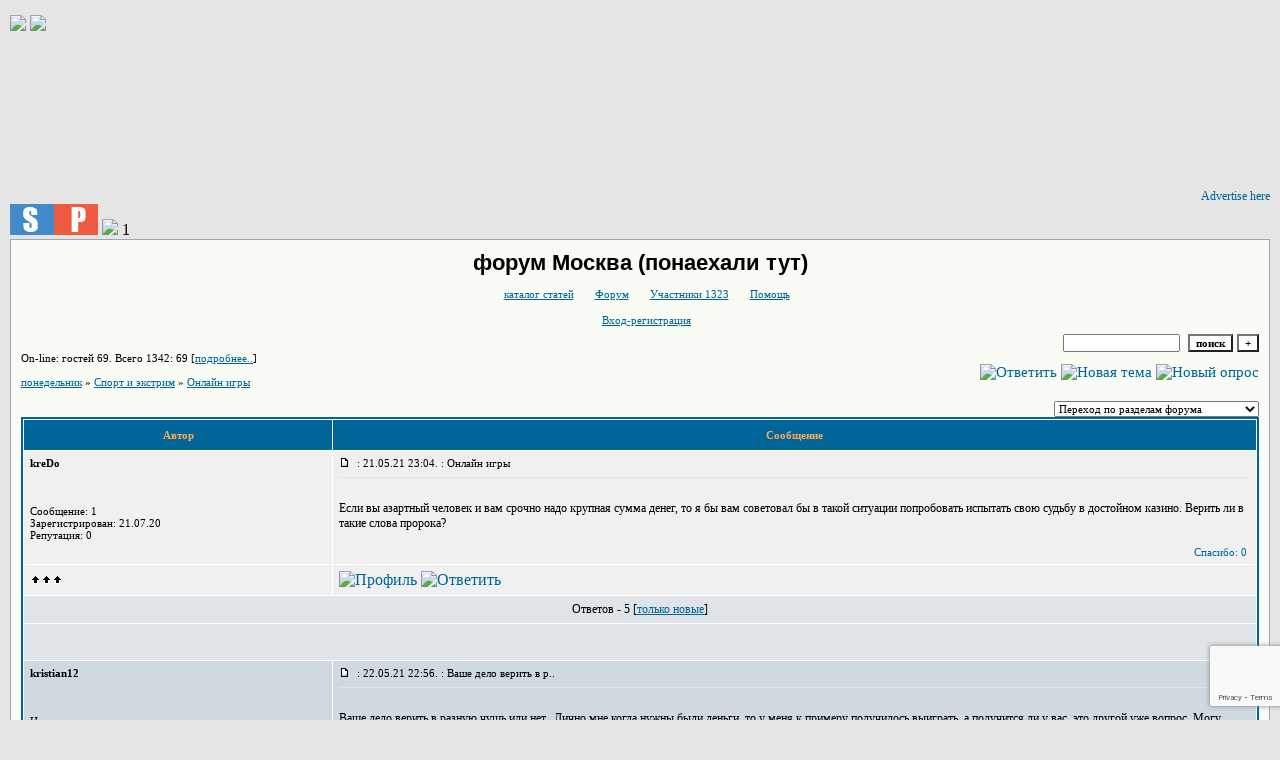

--- FILE ---
content_type: text/html; charset=windows-1251
request_url: http://assa0.myqip.ru/?1-23-0-00000029-000-10001-0-1639508000
body_size: 11497
content:
<!DOCTYPE html><HTML><a href="http://moskva.forum.wtf"><img src="http://dl1.joxi.net/drive/2016/04/09/0004/2539/326123/23/13a5eef280.png"></a><a href="https://kwork.ru/optimization/38541/vyvod-zaprosa-v-top-10-yandeksa-s-garantiey?ref=180542" target="_blank"><img src="http://dl3.joxi.net/drive/2020/03/12/0004/2539/326123/23/163fc6266a.jpg"></a><div id="frame" style="width: 100%;"><iframe data-aa='202547' src='//acceptable.a-ads.com/202547' style='border:0px; padding:0; width:100%; height:100%; overflow:hidden; background-color: transparent;'></iframe><a style="display: block; text-align: right; font-size: 12px" id="frame-link" href="https://a-ads.com/?partner=202547">Advertise here</a></div><a href="https://socpublik.ru/" title="Соцпаблик — официальный сайт в интернете"><img src="https://socpublik.ru/img/socpublik88x31.gif" alt="Socpublik — официальный сайт" border="0"></a><a href="https://kwork.ru/links/24452964/1000-ssylok-na-vash-sayt?ref=776134" target="_blank"><img src="http://dl4.joxi.net/drive/2023/01/24/0055/1970/3651506/06/b5297e4744.jpg"></a> 1<HEAD><TITLE>Форум</TITLE><STYLE type=text/css>BODY{margin:10px;margin-top:15px;margin-bottom:10px;}td{font-family:Verdana;}.font1{font-size:12px;}.font2{font-size:11px;font-weight:400;}.font3{font-size:11px;font-weight:700;}.font4{font-size:15px;}.font5{font-size:11px;font-weight:700;COLOR:#ffa450;}.font6{font-size:11px;font-weight:700;}a:link{color:#006699;text-decoration:none;}a:visited{color:#5493b4;text-decoration:none;}a:hover{color: #dd6900;text-decoration:underline;}tr.font3 {HEIGHT: 28px;BACKGROUND-IMAGE: url(http://jpe.ru/gif/skin/fon31.gif);}tr.font5 {HEIGHT: 30px;BACKGROUND-IMAGE: url(http://jpe.ru/gif/skin/fon41.gif);FONT-WEIGHT:700;}tr.font6 {HEIGHT: 28px;BACKGROUND-IMAGE: url(http://jpe.ru/gif/skin/fon31.gif);}input,select,textarea{font-size:11px;font-family:Verdana;}textarea{width:100%;height:120;}input.sender{background-color:#ffffff;font-weight:700;border:1 outset rgb(0,0,0);}</STYLE></HEAD><BODY bgColor=#e5e5e5><table id='table-main' bgColor=#98aab1 cellSpacing=1 cellPadding=10 width=100% height=100% border=0><TR bgColor=#F8FCF5><TD valign=top><meta id="viewport" name="viewport" content="width=device-width, user-scalable=yes, initial-scale=1.0, minimum-scale=1.0, maximum-scale=2.0" /><link rel='stylesheet' type='text/css' href='//forum24.ru/static/borda_2215235934.css?16' /><link rel='canonical' href='https://assa0.myqip.ru/?1-23-0-00000029-000-10001-0-1639508000'/><script type="text/javascript">servertime=1768713196;</script><script type="text/javascript">var diz = new Array('http://jpe.ru/gif/1','#006699','#E0E4E8','#D0D8E0','#F0F0F0','#F7F7F7','#FFFFFF','#FFFFFF','#006699','#E0E4E8','','','','','','','','','','','');</script><script src="/qdoc/a/assa0/lang0.js" type="text/javascript"></script><script src='https://www.google.com/recaptcha/api.js?render=6LcKVH8UAAAAAMqfA8WQ-bln-62wz1VsLXAEwndL'></script><FORM action="/" method=POST>
<table id="header" width=100% border=0 cellPadding=0 cellSpacing=0><tr><td width=1 valign=top></td><td valign=top class=font2 align=center>
<div style='FONT-WEIGHT: bold; FONT-SIZE: 22px; LINE-HEIGHT: 120%; FONT-FAMILY: "Trebuchet MS",Verdana, Arial, Helvetica, sans-serif;'>форум Москва (понаехали тут)</div><br>

    <img align=absmiddle src="http://jpe.ru/gif/1/i0.gif" width=12 height=13>&#160;<a href="http://mod-site.net/gb/u/KATALOG-2/p/1.html"><u>каталог статей</u></a>&#160;
<img align=absmiddle src="http://jpe.ru/gif/1/i1.gif" width=12 height=13>&#160;<a href="/"><u>Форум</u></a>&#160; <img align=absmiddle src="http://jpe.ru/gif/1/i2.gif" width=12 height=13>&#160;<a href="/?13"><u>Участники 1323</u></a>&#160;
<img align=absmiddle src="http://jpe.ru/gif/1/i3.gif" width=12 height=13>&#160;<a target=_blank href="/gif/img/help.htm"><u>Помощь</u></a>&#160;

            <br><br>
        <img align=absmiddle src="http://jpe.ru/gif/1/i10.gif" width=12 height=13>&#160;<a href=javascript:tabviz('tabhid');><u>Вход-регистрация</u></a>&#160;

    </td></tr><tr colspan=2 height=5><td></td></tr></table><div align=right>

<table border=0 cellPadding=0 cellSpacing=0>
<tr><td align=right nowrap><input type=text name=chto size=17 maxlength=100 value="">
<input type=hidden name=work value=16>&#160;<INPUT class=sender type=Submit value="поиск">
<INPUT class=sender type=button value="+" onclick=javascript:trviz('search')></td></tr><tr style="position:absolute;visibility:hidden" id="search">
<td class=font2 nowrap align=right><input type=radio name=kakiskat value=1 checked style="border:0">фразу
<input type=radio name=kakiskat value=2 style="border:0">слово
<input type=radio name=kakiskat value=3 style="border:0">все слова
</td></tr>
</table>

    </div>

<table border=0 cellPadding=0 cellSpacing=0 width=100%><tr><td class=font2>On-line:


гостей&#160;69.&#160;Всего 1342:&#160;69 [<a href="/?17"><u>подробнее..</u></a>]

</td>
</tr></table>
</FORM>
<FORM action="/" method=POST><INPUT type=hidden name=parol value=""><input type=hidden name=statisc value="">
<TABLE id="tabhid" style="position:absolute;visibility:hidden" bgColor="#006699" border=0 cellPadding=0 cellSpacing=1 width=80%><TR><TD>
<TABLE bgColor="#FFFFFF" border=0 cellPadding=6 cellSpacing=1 width=100%>
<TR class=font1 bgcolor="#F0F0F0"><TD width=50% nowrap>имя:&#160;
<input type=text name=nick size=10 maxlength=20 value="">&#160;&#160; пароль:&#160;
<input type=password name=pass size=10 maxlength=20>&#160;
<INPUT class=sender type=Submit value="OK"></TD><TD>
<input type=checkbox style="border:0" name=newreg id=newreg onclick="init_captcha();"> - <label for="newreg">зарегистрироваться, я новый участник</label><br>
<input type=checkbox style="border:0" name=zabilpass id=forgetpass> - <label for="forgetpass">я забыл пароль, прошу выслать на е-майл</label></TD>
<input type="hidden" class="token" name="token" value="">
</TR></TABLE></TD></TR></TABLE></FORM>


<div id='ad-head' style='text-align: center;'><!--<noindex>--><div class='stargate' style='max-height:300px; overflow:hidden;'><!-- Yandex.RTB R-A-515015-1 -->
<div id="yandex_rtb_R-A-515015-1"></div>
<script type="text/javascript">
    (function(w, d, n, s, t) {
        w[n] = w[n] || [];
        w[n].push(function() {
            Ya.Context.AdvManager.render({
                blockId: "R-A-515015-1",
                renderTo: "yandex_rtb_R-A-515015-1",
                async: true
            });
        });
        t = d.getElementsByTagName("script")[0];
        s = d.createElement("script");
        s.type = "text/javascript";
        s.src = "//an.yandex.ru/system/context.js";
        s.async = true;
        t.parentNode.insertBefore(s, t);
    })(this, this.document, "yandexContextAsyncCallbacks");
</script>
<script async src="https://cdn.digitalcaramel.com/caramel.js"></script>
<script>window.CaramelDomain = "borda.ru"</script></div><!--</noindex>--></div>




<TABLE id="navigator-table" cellPadding=0 cellSpacing=0 border=0 width=100%><TR><TD class=font2 valign=top rowspan=2><br>
    <A href="/"><u>понедельник</u></A>
     » <a href="/?0-23-0"><u>Спорт и экстрим</u></a>

             » <A href="/?1-23-0-00000029-000-10001-0"><u>Онлайн игры</u></a>
    


<BR><BR>


</TD><TD nowrap class=font4 align=right width=40%>
                                                            <A href="/?6-23-0-00000029-000-10001-0"><IMG src="http://jpe.ru/gif/1/rt.gif" border=0 alt="Ответить"></A>
                                        <A href="/?2-23"><IMG src="http://jpe.ru/gif/1/nt.gif" border=0 alt="Новая тема"></A> <A href="/?3-23"><IMG src="http://jpe.ru/gif/1/pt.gif" border=0 alt="Новый опрос"></A>
                            </TD></TR><TR>
        <TD align=right>

    <br><form><select class="selform" OnChange="if(!document.getElementsByName('movealltem')[0].checked){top.location.href=this.options[this.selectedIndex].value}">
    	<option selected value="#">Переход по разделам форума</option>
            <option value="?0-1">Женский клуб</option>
            <option value="?0-39">&quot;Список вакансий&quot;</option>
            <option value="?0-2">Семья, отношения</option>
            <option value="?0-0">Студень</option>
            <option value="?0-3">Наука и образование</option>
            <option value="?0-4">Вопросы и ответы</option>
            <option value="?0-5">Совместные покупки</option>
            <option value="?0-38">&quot;Kredito24 – выдача займов онлайн!&quot;</option>
            <option value="?0-6">закрытая тема</option>
            <option value="?0-7">Загородный дом, недвижимость</option>
            <option value="?0-8">Работа и подработка </option>
            <option value="?0-9">закрытая тема</option>
            <option value="?0-10">Ремонт и тюнинг</option>
            <option value="?0-11">Выбор авто</option>
            <option value="?0-12">ДТП, ОСАГА, КАСКО</option>
            <option value="?0-13">Клубная жизнь</option>
            <option value="?0-14">Отзывы о ресторанах </option>
            <option value="?0-15">Знакомства </option>
            <option value="?0-16">Афиша</option>
            <option value="?0-17">Музыка</option>
            <option value="?0-18">Путешествия</option>
            <option value="?0-19">Праздники</option>
            <option value="?0-22">Творчество</option>
            <option value="?0-24">кино  и видео</option>
            <option value="?0-25">Рыбалка и охота</option>
            <option value="?0-26">Животные и растения</option>
            <option value="?0-27">скрип</option>
            <option value="?0-28">Астрономия, астрология и гороскопы</option>
            <option value="?0-29">Интернет-провайдеры</option>
            <option value="?0-30">Телефония, КПК</option>
            <option value="?0-31">Компьютерные игры</option>
            <option value="?0-32">Вопросы по сайту</option>
            <option value="?0-33">Английский - Englisch</option>
            <option value="?0-34">Немецкий - Deutsch</option>
            <option value="?0-35">Французский - Fran&amp;#231;ais</option>
            <option value="?0-36">кворк  - Italiano</option>
            <option value="?0-40"> &quot;МАСТЕР КЛАСС!!!&quot;</option>
            <option value="?0-37">форумы</option>
            <option value="?0-23">Спорт и экстрим</option>
        <option value="?0-20">Архив</option>
    </select>
    <div class=font2
             style="display:none"
        >перенос <input type=checkbox style="border:0" name="movealltem"></div>
    </form>

</TD></TR></TABLE>
<script>document.title='Онлайн игры';</script>	

	    <TABLE bgColor="#006699" align=center border=0 cellPadding=0 cellSpacing=2 width=100%><TR><TD><TABLE id="posts-table" align=center bgColor="#FFFFFF" border=0 cellPadding=6 cellSpacing=1 width=100%><TR align=center class=font5 bgColor="#006699"><TD width=25%>Автор</TD><TD width=75%>Сообщение</TD></TR>


<TR bgColor="#F0F0F0"><TD valign=top><table class="user-table" border=0 cellPadding=0 cellSpacing=0 width=100%><tr><td>
<div class=font3>
	<b>kreDo</b>
</div></td><td align=right>
</td></tr><tr><td colspan=2 valign=top><div class=font2><br>
<IMG src="http://jpe.ru/gif/1/s1.gif" alt="">
<br>
    <br></div></td></tr><tr><td colspan=2 valign=bottom class=font2>
            Сообщение: 1<br>
                    Зарегистрирован: 21.07.20<br>
                    Репутация:
                0
                <br>

        <TABLE id="0001" style="position:absolute;visibility:hidden;z-index:200;" width=200 bgColor="#FFFFFF" border=0 cellPadding=6 cellSpacing=1 width=100%>
        	<TR bgColor="#F0F0F0"><TD vAlign=top class=font2>
        		<FORM action="/" target=gw method=POST onSubmit=javascript:reytopen("000","");>
        			<INPUT type=Hidden name=work value=36><INPUT type=Hidden name=razdel value="kredo">
        			<INPUT type=Hidden name=adresat value="kredo"><input type=hidden name=ballr value='plus'>плюс почему Вы так решили:
        			<br><textarea rows=5 cols=20 name=pochemu style="width:100%;height:40;"></textarea>
        			<br><input type=submit value="Оценить"><input type=checkbox name=podpis style="border:0" checked> - подписаться
        		</form>
        	</td></tr>
        </table>
        <TABLE id="0002" style="position:absolute;visibility:hidden;z-index:200;" width=200 bgColor="#FFFFFF" border=0 cellPadding=6 cellSpacing=1 width=100%>
        	<TR bgColor="#F0F0F0"><TD vAlign=top class=font2>
        		<FORM action="/" target=gw method=POST onSubmit=javascript:reytopen("000","");>
        			<INPUT type=Hidden name=work value=36><INPUT type=Hidden name=razdel value="kredo">
        			<INPUT type=Hidden name=adresat value="kredo">
        			<input type=hidden name=ballr value='minus'>минуспочему Вы так решили:
        			<br><textarea rows=5 cols=20 name=pochemu style="width:100%;height:40;"></textarea>
        			<br><input type=submit value="Оценить"><input type=checkbox name=podpis style="border:0" checked> - подписаться
        		</form>
        	</td></tr>
        </table>
            
            

</td></tr></table></TD><TD vAlign=top><div class=font2>
	<a href="/?1-23-0-00000029-000-10001-0#000" name="000">
<IMG src="//forum24.ru/gif/img/p.gif" border=0 width=12 height=9 alt="ссылка на сообщение">
	</a>
&#160;: 21.05.21 23:04. : Онлайн игры
</div><hr size=1 color="#E0E4E8"><div class=font1><BR>Если вы азартный человек и вам срочно надо крупная сумма денег, то я бы вам советовал бы в такой ситуации попробовать испытать свою судьбу в достойном казино. Верить ли в такие слова пророка?<BR><BR></div>
<FORM action="/" method=POST target=gw><table width=100% cellPadding=0 cellSpacing=0 border=0><tr class=font2 valign=bottom><td><i></i></td><td align=right>

<a href=#msgid_t alt="" title="">Спасибо:&#160;0</a>&#160;<INPUT type=Hidden name=work value=42><INPUT type=Hidden name=razdel value="23"><INPUT type=Hidden name=msgid value="000"><INPUT type=Hidden name=filenumber value="00000029"><INPUT type=Hidden name=addspasibofromuser value="">
</td></tr></form></table>
</td></tr><tr bgColor="#F0F0F0"><td><a href=javascript:window.scroll(0,0);><IMG src="//forum24.ru/gif/img/pg.gif" width=33 height=11 border=0></a></td><td>


<A target=_blank href="/?32-kredo"><IMG src="http://jpe.ru/gif/1/pr.gif" border=0 alt="Профиль"></A>            <A href="/?6-23-0-00000029-000-10001-0"><IMG src="http://jpe.ru/gif/1/r.gif" border=0 alt="Ответить"></A>
        
</TD></TR>

    <TR class=font1><TD colspan=2 bgcolor="#E0E4E8" align=center>
            Ответов - 5
                                         [<a href="/?1-23-0-00000029-000-0-1"><u>только новые</u></a>]
                </TD></TR>
<TR><TD colspan=2 bgcolor="#E0E4E8" align=center class=font2><div class=font2><!--<noindex>--><div class='stargate' style='max-height:300px; overflow:hidden;'><!-- Yandex.RTB R-A-292552-3 -->
<div id="yandex_rtb_R-A-292552-3"></div>
</div><!--</noindex>--></div><br><br></TD></TR>		

	

<TR bgColor="#D0D8E0"><TD valign=top><table class="user-table" border=0 cellPadding=0 cellSpacing=0 width=100%><tr><td>
<div class=font3>
	<b>kristian12</b>
</div></td><td align=right>
</td></tr><tr><td colspan=2 valign=top><div class=font2><br>
<IMG src="http://jpe.ru/gif/1/s1.gif" alt="">
<br>
    <br></div></td></tr><tr><td colspan=2 valign=bottom class=font2>
            Не зарегистрирован<br>
                    Зарегистрирован: 22.05.21<br>
                    Репутация:
                0
                <br>

        <TABLE id="000.0011" style="position:absolute;visibility:hidden;z-index:200;" width=200 bgColor="#FFFFFF" border=0 cellPadding=6 cellSpacing=1 width=100%>
        	<TR bgColor="#F0F0F0"><TD vAlign=top class=font2>
        		<FORM action="/" target=gw method=POST onSubmit=javascript:reytopen("000.001","");>
        			<INPUT type=Hidden name=work value=36><INPUT type=Hidden name=razdel value="kristian12">
        			<INPUT type=Hidden name=adresat value="kristian12"><input type=hidden name=ballr value='plus'>плюс почему Вы так решили:
        			<br><textarea rows=5 cols=20 name=pochemu style="width:100%;height:40;"></textarea>
        			<br><input type=submit value="Оценить"><input type=checkbox name=podpis style="border:0" checked> - подписаться
        		</form>
        	</td></tr>
        </table>
        <TABLE id="000.0012" style="position:absolute;visibility:hidden;z-index:200;" width=200 bgColor="#FFFFFF" border=0 cellPadding=6 cellSpacing=1 width=100%>
        	<TR bgColor="#F0F0F0"><TD vAlign=top class=font2>
        		<FORM action="/" target=gw method=POST onSubmit=javascript:reytopen("000.001","");>
        			<INPUT type=Hidden name=work value=36><INPUT type=Hidden name=razdel value="kristian12">
        			<INPUT type=Hidden name=adresat value="kristian12">
        			<input type=hidden name=ballr value='minus'>минуспочему Вы так решили:
        			<br><textarea rows=5 cols=20 name=pochemu style="width:100%;height:40;"></textarea>
        			<br><input type=submit value="Оценить"><input type=checkbox name=podpis style="border:0" checked> - подписаться
        		</form>
        	</td></tr>
        </table>
            
            

</td></tr></table></TD><TD vAlign=top><div class=font2>
	<a href="/?1-23-0-00000029-000-10001-0#000.001" name="000.001">
<IMG src="//forum24.ru/gif/img/p.gif" border=0 width=12 height=9 alt="ссылка на сообщение">
	</a>
&#160;: 22.05.21 22:56. : Ваше дело верить в р..
</div><hr size=1 color="#E0E4E8"><div class=font1><BR>Ваше дело верить в разную чушь или нет.. Лично мне когда нужны были деньги, то у меня к примеру получилось выиграть, а получится ли у вас, это другой уже вопрос. Могу кстати предложить <a target=_blank rel='nofollow ugc' href="https://100casinoz.com/"><u>типа такого <a target=_blank rel='nofollow ugc' href="https://100casinoz.com/"><u>https://100casinoz.com/</u></a></u></a> портала, на котором есть обзоры различных казино, можете предварительно ознакомиться с ними.<BR><BR></div>
<FORM action="/" method=POST target=gw><table width=100% cellPadding=0 cellSpacing=0 border=0><tr class=font2 valign=bottom><td><i></i></td><td align=right>

<a href=#msgid_t alt="" title="">Спасибо:&#160;0</a>&#160;<INPUT type=Hidden name=work value=42><INPUT type=Hidden name=razdel value="23"><INPUT type=Hidden name=msgid value="000.001"><INPUT type=Hidden name=filenumber value="00000029"><INPUT type=Hidden name=addspasibofromuser value="">
</td></tr></form></table>
</td></tr><tr bgColor="#D0D8E0"><td><a href=javascript:window.scroll(0,0);><IMG src="//forum24.ru/gif/img/pg.gif" width=33 height=11 border=0></a></td><td>


<A target=_blank href="/?32-kristian12"><IMG src="http://jpe.ru/gif/1/pr.gif" border=0 alt="Профиль"></A>            <A href="/?6-23-0-00000029-000.001-10001-0"><IMG src="http://jpe.ru/gif/1/r.gif" border=0 alt="Ответить"></A>
        
</TD></TR>

		

	

<TR bgColor="#E0E4E8"><TD valign=top><table class="user-table" border=0 cellPadding=0 cellSpacing=0 width=100%><tr><td>
<div class=font3>
	<b>ChestniyChelowek11</b>
</div></td><td align=right>
</td></tr><tr><td colspan=2 valign=top><div class=font2><br>
<IMG src="http://jpe.ru/gif/1/s2.gif" alt="">
<br>
    <br></div></td></tr><tr><td colspan=2 valign=bottom class=font2>
            Сообщение: 49<br>
                    Зарегистрирован: 21.05.25<br>
                    Репутация:
                0
                <br>

        <TABLE id="000.001.0011" style="position:absolute;visibility:hidden;z-index:200;" width=200 bgColor="#FFFFFF" border=0 cellPadding=6 cellSpacing=1 width=100%>
        	<TR bgColor="#F0F0F0"><TD vAlign=top class=font2>
        		<FORM action="/" target=gw method=POST onSubmit=javascript:reytopen("000.001.001","");>
        			<INPUT type=Hidden name=work value=36><INPUT type=Hidden name=razdel value="chestniychelowek11">
        			<INPUT type=Hidden name=adresat value="chestniychelowek11"><input type=hidden name=ballr value='plus'>плюс почему Вы так решили:
        			<br><textarea rows=5 cols=20 name=pochemu style="width:100%;height:40;"></textarea>
        			<br><input type=submit value="Оценить"><input type=checkbox name=podpis style="border:0" checked> - подписаться
        		</form>
        	</td></tr>
        </table>
        <TABLE id="000.001.0012" style="position:absolute;visibility:hidden;z-index:200;" width=200 bgColor="#FFFFFF" border=0 cellPadding=6 cellSpacing=1 width=100%>
        	<TR bgColor="#F0F0F0"><TD vAlign=top class=font2>
        		<FORM action="/" target=gw method=POST onSubmit=javascript:reytopen("000.001.001","");>
        			<INPUT type=Hidden name=work value=36><INPUT type=Hidden name=razdel value="chestniychelowek11">
        			<INPUT type=Hidden name=adresat value="chestniychelowek11">
        			<input type=hidden name=ballr value='minus'>минуспочему Вы так решили:
        			<br><textarea rows=5 cols=20 name=pochemu style="width:100%;height:40;"></textarea>
        			<br><input type=submit value="Оценить"><input type=checkbox name=podpis style="border:0" checked> - подписаться
        		</form>
        	</td></tr>
        </table>
            
            

</td></tr></table></TD><TD vAlign=top><div class=font2>
	<a href="/?1-23-0-00000029-000-10001-0#000.001.001" name="000.001.001">
<IMG src="//forum24.ru/gif/img/p.gif" border=0 width=12 height=9 alt="ссылка на сообщение">
	</a>
&#160;: 30.10.25 20:23. : Прошлой осенью я сид..
</div><hr size=1 color="#E0E4E8"><div class=font1><BR>Прошлой осенью я сидела дома одна, дети у бабушки на выходные, муж в командировке, а я... ну, короче, скучно было до чёртиков. Сижу, листаю телефон, кофе остыл уже третий раз. И тут в инсте выскакивает реклама какого-то казино. Думаю: &#34;А почему бы и нет? Разок попробую, на сто рублей, не больше&#34;. Зарегистрировалась быстро, без заморочек, и попала на <a target=_blank rel='nofollow ugc' href="https://vavada-qcr5.top"><u>официальное зеркало vavada</u></a>. Сайт загрузился моментально, всё яркое, слоты крутятся, музыка играет – прям как в фильме про Лас-Вегас, только я в пижаме на диване. <BR> Сначала внесла минималку, сто рублей, и выбрала какой-то фруктовый автомат, потому что он выглядел просто. Кручу, кручу... Ничего. Проиграла за пять минут. Сердце ёкнуло: &#34;Ну вот, дура, деньги на ветер&#34;. Встала, пошла на кухню, заварила чай, ругаю себя – лучше бы на шоколадку потратила. Вернулась, думаю: &#34;Ладно, ещё разок, на последние двести&#34;. Перешла на официальное зеркало vavada снова, потому что основной сайт у меня не открывался, видимо, блокировка какая-то. И тут выбрала рулетку, просто ради смеха. Поставила на красное, крутит шарик... Выпало чёрное. Ещё раз – опять мимо. Я уже хохочу над собой, пишу подруге в чат: &#34;Я в казино проигрываю, как лузер из анекдота&#34;. <BR> Но не сдалась. Решила попробовать слот с пиратами, там бонусы обещали. Внесла ещё чуть-чуть, с карты, которую муж не проверяет. И вот, кручу третий раз – бац! Три сундука выпали, бонусная игра! Сердце стучит, как будто я сама на корабле. Выиграла 500 рублей сразу. Орала на весь дом: &#34;Да! Да!&#34; Соседи, наверное, подумали, что я с ума сошла. Сняла скрин, отправила подруге. Она: &#34;Ты серьёзно?&#34; А я уже в азарте. Перешла обратно на официальное зеркало vavada, потому что оно стабильно работало, без лагов, и вывела эти 500 на карту – пришло за минуту! <BR> Дальше – больше. Решила не жадничать, но и не останавливаться. Поставила на блэкджек, потому что в карты играть умею с детства, с папой за кухонным столом. Первый раунд – проиграла. Второй – выиграла. Третий – дилер перебрал, я забрала куш. К концу вечера у меня было плюс три тысячи! Я не верила глазам. Сидела, пила чай (уже горячий), и улыбка до ушей. Вспомнила, как начинала с расстройства, а закончила как королева. Даже мужу не сказала сразу, боялась, что поругает. Но наутро купила детям игрушки, себе – новое платье. И официальное зеркало vavada стало моим секретным местом для &#34;выхода в свет&#34; без выхода из дома. <BR> Конечно, потом играла ещё пару раз, но уже с умом – ставила лимиты, не больше тысячи за вечер. Бывает, проигрываю, но чаще выигрываю мелкими суммами. Один раз даже джекпот сорвала на 15 тысяч – купила стиралку новую, старую уже пора было менять. Подруги теперь просят ссылку, а я им: &#34;Только через официальное зеркало vavada, иначе не зайдёте&#34;. Смеёмся, делимся скринами. Жизнь стала ярче, честно. Не думала, что случайная скука приведёт к такому приключению. Главное – знать меру, и тогда всё в плюс. <BR> А в итоге? Я теперь не скучаю по вечерам. Официальное зеркало vavada – как портал в другой мир, где можно и посмеяться над собой, и почувствовать вкус победы. Рекомендую, но с головой! &#128522;<BR><BR></div>
<FORM action="/" method=POST target=gw><table width=100% cellPadding=0 cellSpacing=0 border=0><tr class=font2 valign=bottom><td><i></i></td><td align=right>

<a href=#msgid_t alt="" title="">Спасибо:&#160;0</a>&#160;<INPUT type=Hidden name=work value=42><INPUT type=Hidden name=razdel value="23"><INPUT type=Hidden name=msgid value="000.001.001"><INPUT type=Hidden name=filenumber value="00000029"><INPUT type=Hidden name=addspasibofromuser value="">
</td></tr></form></table>
</td></tr><tr bgColor="#E0E4E8"><td><a href=javascript:window.scroll(0,0);><IMG src="//forum24.ru/gif/img/pg.gif" width=33 height=11 border=0></a></td><td>


<A target=_blank href="/?32-chestniychelowek11"><IMG src="http://jpe.ru/gif/1/pr.gif" border=0 alt="Профиль"></A>            <A href="/?6-23-0-00000029-000.001.001-10001-0"><IMG src="http://jpe.ru/gif/1/r.gif" border=0 alt="Ответить"></A>
        
</TD></TR>

		

	

<TR bgColor="#D0D8E0"><TD valign=top><table class="user-table" border=0 cellPadding=0 cellSpacing=0 width=100%><tr><td>
<div class=font3>
	<b>Александр Сергеевич</b>
</div></td><td align=right>
</td></tr><tr><td colspan=2 valign=top><div class=font2><br>
<IMG src="http://jpe.ru/gif/1/s1.gif" alt="">
<br>
    <br></div></td></tr><tr><td colspan=2 valign=bottom class=font2>
            Сообщение: 18<br>
                    Зарегистрирован: 07.04.21<br>
                    Репутация:
                0
                <br>

        <TABLE id="0011" style="position:absolute;visibility:hidden;z-index:200;" width=200 bgColor="#FFFFFF" border=0 cellPadding=6 cellSpacing=1 width=100%>
        	<TR bgColor="#F0F0F0"><TD vAlign=top class=font2>
        		<FORM action="/" target=gw method=POST onSubmit=javascript:reytopen("001","");>
        			<INPUT type=Hidden name=work value=36><INPUT type=Hidden name=razdel value="alekcahgpcepreebiz">
        			<INPUT type=Hidden name=adresat value="alekcahgpcepreebiz"><input type=hidden name=ballr value='plus'>плюс почему Вы так решили:
        			<br><textarea rows=5 cols=20 name=pochemu style="width:100%;height:40;"></textarea>
        			<br><input type=submit value="Оценить"><input type=checkbox name=podpis style="border:0" checked> - подписаться
        		</form>
        	</td></tr>
        </table>
        <TABLE id="0012" style="position:absolute;visibility:hidden;z-index:200;" width=200 bgColor="#FFFFFF" border=0 cellPadding=6 cellSpacing=1 width=100%>
        	<TR bgColor="#F0F0F0"><TD vAlign=top class=font2>
        		<FORM action="/" target=gw method=POST onSubmit=javascript:reytopen("001","");>
        			<INPUT type=Hidden name=work value=36><INPUT type=Hidden name=razdel value="alekcahgpcepreebiz">
        			<INPUT type=Hidden name=adresat value="alekcahgpcepreebiz">
        			<input type=hidden name=ballr value='minus'>минуспочему Вы так решили:
        			<br><textarea rows=5 cols=20 name=pochemu style="width:100%;height:40;"></textarea>
        			<br><input type=submit value="Оценить"><input type=checkbox name=podpis style="border:0" checked> - подписаться
        		</form>
        	</td></tr>
        </table>
            
            

</td></tr></table></TD><TD vAlign=top><div class=font2>
	<a href="/?1-23-0-00000029-000-10001-0#001" name="001">
<IMG src="//forum24.ru/gif/img/p.gif" border=0 width=12 height=9 alt="ссылка на сообщение">
	</a>
&#160;: 03.06.21 16:53. : Вы знаете, я вот име..
</div><hr size=1 color="#E0E4E8"><div class=font1><BR>Вы знаете, я вот имел опыт играть в самые различные казино, но вот сейчас я остановился на этом Фреш казино <a target=_blank rel='nofollow ugc' href="https://casino-fresh.one/"><u>https://casino-fresh.one - играй на сайте</u></a>! У них супер условия для того, чтобы быстро поднять много денег !<BR><BR></div>
<FORM action="/" method=POST target=gw><table width=100% cellPadding=0 cellSpacing=0 border=0><tr class=font2 valign=bottom><td><i></i></td><td align=right>

<a href=#msgid_t alt="" title="">Спасибо:&#160;0</a>&#160;<INPUT type=Hidden name=work value=42><INPUT type=Hidden name=razdel value="23"><INPUT type=Hidden name=msgid value="001"><INPUT type=Hidden name=filenumber value="00000029"><INPUT type=Hidden name=addspasibofromuser value="">
</td></tr></form></table>
</td></tr><tr bgColor="#D0D8E0"><td><a href=javascript:window.scroll(0,0);><IMG src="//forum24.ru/gif/img/pg.gif" width=33 height=11 border=0></a></td><td>


<A target=_blank href="/?32-alekcahgpcepreebiz"><IMG src="http://jpe.ru/gif/1/pr.gif" border=0 alt="Профиль"></A>            <A href="/?6-23-0-00000029-001-10001-0"><IMG src="http://jpe.ru/gif/1/r.gif" border=0 alt="Ответить"></A>
        
</TD></TR>

		

	

<TR bgColor="#E0E4E8"><TD valign=top><table class="user-table" border=0 cellPadding=0 cellSpacing=0 width=100%><tr><td>
<div class=font3>
	<b>freem</b>
</div></td><td align=right>
</td></tr><tr><td colspan=2 valign=top><div class=font2><br>
<IMG src="http://jpe.ru/gif/1/s1.gif" alt="">
<br>
    <br></div></td></tr><tr><td colspan=2 valign=bottom class=font2>
            Сообщение: 2<br>
                    Зарегистрирован: 06.12.21<br>
                    Репутация:
                0
                <br>

        <TABLE id="0021" style="position:absolute;visibility:hidden;z-index:200;" width=200 bgColor="#FFFFFF" border=0 cellPadding=6 cellSpacing=1 width=100%>
        	<TR bgColor="#F0F0F0"><TD vAlign=top class=font2>
        		<FORM action="/" target=gw method=POST onSubmit=javascript:reytopen("002","");>
        			<INPUT type=Hidden name=work value=36><INPUT type=Hidden name=razdel value="freem">
        			<INPUT type=Hidden name=adresat value="freem"><input type=hidden name=ballr value='plus'>плюс почему Вы так решили:
        			<br><textarea rows=5 cols=20 name=pochemu style="width:100%;height:40;"></textarea>
        			<br><input type=submit value="Оценить"><input type=checkbox name=podpis style="border:0" checked> - подписаться
        		</form>
        	</td></tr>
        </table>
        <TABLE id="0022" style="position:absolute;visibility:hidden;z-index:200;" width=200 bgColor="#FFFFFF" border=0 cellPadding=6 cellSpacing=1 width=100%>
        	<TR bgColor="#F0F0F0"><TD vAlign=top class=font2>
        		<FORM action="/" target=gw method=POST onSubmit=javascript:reytopen("002","");>
        			<INPUT type=Hidden name=work value=36><INPUT type=Hidden name=razdel value="freem">
        			<INPUT type=Hidden name=adresat value="freem">
        			<input type=hidden name=ballr value='minus'>минуспочему Вы так решили:
        			<br><textarea rows=5 cols=20 name=pochemu style="width:100%;height:40;"></textarea>
        			<br><input type=submit value="Оценить"><input type=checkbox name=podpis style="border:0" checked> - подписаться
        		</form>
        	</td></tr>
        </table>
            
            

</td></tr></table></TD><TD vAlign=top><div class=font2>
	<a href="/?1-23-0-00000029-000-10001-0#002" name="002">
<IMG src="//forum24.ru/gif/img/p.gif" border=0 width=12 height=9 alt="ссылка на сообщение">
	</a>
&#160;: 14.12.21 19:33. : а есть азартные игры..
</div><hr size=1 color="#E0E4E8"><div class=font1><BR>а есть азартные игры в интернете ,но не казино?<BR><BR></div>
<FORM action="/" method=POST target=gw><table width=100% cellPadding=0 cellSpacing=0 border=0><tr class=font2 valign=bottom><td><i></i></td><td align=right>

<a href=#msgid_t alt="" title="">Спасибо:&#160;0</a>&#160;<INPUT type=Hidden name=work value=42><INPUT type=Hidden name=razdel value="23"><INPUT type=Hidden name=msgid value="002"><INPUT type=Hidden name=filenumber value="00000029"><INPUT type=Hidden name=addspasibofromuser value="">
</td></tr></form></table>
</td></tr><tr bgColor="#E0E4E8"><td><a href=javascript:window.scroll(0,0);><IMG src="//forum24.ru/gif/img/pg.gif" width=33 height=11 border=0></a></td><td>


<A target=_blank href="/?32-freem"><IMG src="http://jpe.ru/gif/1/pr.gif" border=0 alt="Профиль"></A>            <A href="/?6-23-0-00000029-002-10001-0"><IMG src="http://jpe.ru/gif/1/r.gif" border=0 alt="Ответить"></A>
        
</TD></TR>

		

	

<TR bgColor="#D0D8E0"><TD valign=top><table class="user-table" border=0 cellPadding=0 cellSpacing=0 width=100%><tr><td>
<div class=font3>
	<b>bybka</b>
</div></td><td align=right>
</td></tr><tr><td colspan=2 valign=top><div class=font2><br>
<IMG src="http://jpe.ru/gif/1/s1.gif" alt="">
<br>
    <br></div></td></tr><tr><td colspan=2 valign=bottom class=font2>
            Сообщение: 4<br>
                    Зарегистрирован: 14.12.21<br>
                    Репутация:
                0
                <br>

        <TABLE id="0031" style="position:absolute;visibility:hidden;z-index:200;" width=200 bgColor="#FFFFFF" border=0 cellPadding=6 cellSpacing=1 width=100%>
        	<TR bgColor="#F0F0F0"><TD vAlign=top class=font2>
        		<FORM action="/" target=gw method=POST onSubmit=javascript:reytopen("003","");>
        			<INPUT type=Hidden name=work value=36><INPUT type=Hidden name=razdel value="bybka">
        			<INPUT type=Hidden name=adresat value="bybka"><input type=hidden name=ballr value='plus'>плюс почему Вы так решили:
        			<br><textarea rows=5 cols=20 name=pochemu style="width:100%;height:40;"></textarea>
        			<br><input type=submit value="Оценить"><input type=checkbox name=podpis style="border:0" checked> - подписаться
        		</form>
        	</td></tr>
        </table>
        <TABLE id="0032" style="position:absolute;visibility:hidden;z-index:200;" width=200 bgColor="#FFFFFF" border=0 cellPadding=6 cellSpacing=1 width=100%>
        	<TR bgColor="#F0F0F0"><TD vAlign=top class=font2>
        		<FORM action="/" target=gw method=POST onSubmit=javascript:reytopen("003","");>
        			<INPUT type=Hidden name=work value=36><INPUT type=Hidden name=razdel value="bybka">
        			<INPUT type=Hidden name=adresat value="bybka">
        			<input type=hidden name=ballr value='minus'>минуспочему Вы так решили:
        			<br><textarea rows=5 cols=20 name=pochemu style="width:100%;height:40;"></textarea>
        			<br><input type=submit value="Оценить"><input type=checkbox name=podpis style="border:0" checked> - подписаться
        		</form>
        	</td></tr>
        </table>
            
            

</td></tr></table></TD><TD vAlign=top><div class=font2>
	<a href="/?1-23-0-00000029-000-10001-0#003" name="003">
<IMG src="//forum24.ru/gif/img/p.gif" border=0 width=12 height=9 alt="ссылка на сообщение">
	</a>
&#160;: 14.12.21 21:53. : Я тоже люблю скорота..
</div><hr size=1 color="#E0E4E8"><div class=font1><BR>Я тоже люблю скоротать вечерок за игрой, неплохо так расслабляет, можно к тому же выиграть немного денег. Мне вот нравится игра авиатор <a target=_blank rel='nofollow ugc' href="https://aviator-1win.ru/"><u>https://aviator-1win.ru/</u></a> - там простые правила, ставишь на самолетик, главное вовремя нажать кнопку, и можно в несколько раз поднять свою ставку.<BR><BR></div>
<FORM action="/" method=POST target=gw><table width=100% cellPadding=0 cellSpacing=0 border=0><tr class=font2 valign=bottom><td><i></i></td><td align=right>

<a href=#msgid_t alt="" title="">Спасибо:&#160;0</a>&#160;<INPUT type=Hidden name=work value=42><INPUT type=Hidden name=razdel value="23"><INPUT type=Hidden name=msgid value="003"><INPUT type=Hidden name=filenumber value="00000029"><INPUT type=Hidden name=addspasibofromuser value="">
</td></tr></form></table>
</td></tr><tr bgColor="#D0D8E0"><td><a href=javascript:window.scroll(0,0);><IMG src="//forum24.ru/gif/img/pg.gif" width=33 height=11 border=0></a></td><td>


<A target=_blank href="/?32-bybka"><IMG src="http://jpe.ru/gif/1/pr.gif" border=0 alt="Профиль"></A>            <A href="/?6-23-0-00000029-003-10001-0"><IMG src="http://jpe.ru/gif/1/r.gif" border=0 alt="Ответить"></A>
        
</TD></TR>

<tr><td colspan='2'><div class='font2' style='text-align: center;'></div></td></tr>


        </TABLE></TD></TR></TABLE>

    
<TABLE id="navigator-table" cellPadding=0 cellSpacing=0 border=0 width=100%><TR><TD class=font2 valign=top><br>
    <A href="/"><u>понедельник</u></A>
     » <a href="/?0-23-0"><u>Спорт и экстрим</u></a>

             » <A href="/?1-23-0-00000029-000-10001-0"><u>Онлайн игры</u></a>
    


<BR><BR>


</TD><TD nowrap class=font4 align=right width=40%>

    <br><form><select class="selform" OnChange="if(!document.getElementsByName('movealltem')[0].checked){top.location.href=this.options[this.selectedIndex].value}">
    	<option selected value="#">Переход по разделам форума</option>
            <option value="?0-1">Женский клуб</option>
            <option value="?0-39">&quot;Список вакансий&quot;</option>
            <option value="?0-2">Семья, отношения</option>
            <option value="?0-0">Студень</option>
            <option value="?0-3">Наука и образование</option>
            <option value="?0-4">Вопросы и ответы</option>
            <option value="?0-5">Совместные покупки</option>
            <option value="?0-38">&quot;Kredito24 – выдача займов онлайн!&quot;</option>
            <option value="?0-6">закрытая тема</option>
            <option value="?0-7">Загородный дом, недвижимость</option>
            <option value="?0-8">Работа и подработка </option>
            <option value="?0-9">закрытая тема</option>
            <option value="?0-10">Ремонт и тюнинг</option>
            <option value="?0-11">Выбор авто</option>
            <option value="?0-12">ДТП, ОСАГА, КАСКО</option>
            <option value="?0-13">Клубная жизнь</option>
            <option value="?0-14">Отзывы о ресторанах </option>
            <option value="?0-15">Знакомства </option>
            <option value="?0-16">Афиша</option>
            <option value="?0-17">Музыка</option>
            <option value="?0-18">Путешествия</option>
            <option value="?0-19">Праздники</option>
            <option value="?0-22">Творчество</option>
            <option value="?0-24">кино  и видео</option>
            <option value="?0-25">Рыбалка и охота</option>
            <option value="?0-26">Животные и растения</option>
            <option value="?0-27">скрип</option>
            <option value="?0-28">Астрономия, астрология и гороскопы</option>
            <option value="?0-29">Интернет-провайдеры</option>
            <option value="?0-30">Телефония, КПК</option>
            <option value="?0-31">Компьютерные игры</option>
            <option value="?0-32">Вопросы по сайту</option>
            <option value="?0-33">Английский - Englisch</option>
            <option value="?0-34">Немецкий - Deutsch</option>
            <option value="?0-35">Французский - Fran&amp;#231;ais</option>
            <option value="?0-36">кворк  - Italiano</option>
            <option value="?0-40"> &quot;МАСТЕР КЛАСС!!!&quot;</option>
            <option value="?0-37">форумы</option>
            <option value="?0-23">Спорт и экстрим</option>
        <option value="?0-20">Архив</option>
    </select>
    <div class=font2
             style="display:none"
        >перенос <input type=checkbox style="border:0" name="movealltem"></div>
    </form>

</TD></TR></TABLE>

<TABLE bgColor="#006699" border=0 cellPadding=0 cellSpacing=1 width=100%><TR><TD><TABLE bgColor="#D0D8E0" border=0 cellPadding=4 cellSpacing=0 width=100%><tr><td class="font2">

	Тему читают:

		        <a target=_blank href="/?32-"><u></u></a>
	</TD></TR></TABLE></TD></TR></TABLE>
    
    <TABLE align=center border=0 cellPadding=0 cellSpacing=1 width=100%>
        <TR class=font2 valign=top><TD>
                        <img src="//forum24.ru/gif/img/pg1.gif" align=absmiddle width=33 height=11> - участник сейчас на форуме Neda, Мне так грустно, анирамсити, НЕГА, Кристина 86, Татьяна, Тенина Ольга, Марина Леоненко, Chizhik, Дмитров, Алексеева Наташа, лиса, Елкина Светлана, мелани, Ирина Горюгина, Прохожая Лана, ЖеневЕва, lan3438, фиджи447, Россь, Violet, IRIS, дмитрий, angy, GRE GAR, мария, Даниела, БУЛ&amp;#96;УР, Iii, еджуелла, Горчакова Надежда, Sv, Ольга Кулиниченко, Ленчик, Радость (Камчатка), zaykamoya, Лямурка, noishorand, monica vel, Lubov, nataliaKugaenko, Ирина С., kandr, KeirinHa, Лариса Олимп, Андрей Сурков, Тиграна, Яго, гард, vova.ovechkin.60, dargus, LUXURY, LIST, Пчелка, TISSA, Рита, angelaron, СИЛЕНА, Ksushka, архангелогородка, Майн Штерн, vinsvet, Guzun, Сабур, mari, Ольга Чупринка, ФинкельСН, tuchin, Liht, Iosif, FSB, Kyron, SVETLANA2015, фанта, Ла-Коста, racer302, Круассан, Сафари, Муравьёва Мария, Эвелина, Юся, Keys, optimistka, RLS, FIMA, Алан, Юлек 181114, ВИКТОРИЯ, Бальтазар, i.ellina, Блитц Гёттер, Wientos, Canis, inga, Wolfchen, Bikmeev Renat, Ультрамарин, Svetik, Букаринова Екатерина, Амелька, Марина 32, Лика, Elso, Марина Куретова, Дубасова Ирина, GRAND, Ksano, kusaka, kenta, Макси, Галинка, Абалихина Ирина, Genevieva, Narniya, nata5797, Brungilda, АЙС, Хельга ВХ, З.В<br><img src="//forum24.ru/gif/img/pg.gif" align=absmiddle width=33 height=11> - участник вне форума
                </TD><TD align=right>&#160;
    <b>3</b>&#160;&#160;<B>8514</B><BR>

    Права: смайлы да, картинки да, шрифты  да, голосования нет
    <br>
    аватары да, автозамена ссылок вкл, премодерация откл, правка нет
    </TD></TR></TABLE><br>
<!--<noindex>--><div class='stargate' style='max-height:300px; overflow:hidden;'><!-- Yandex.RTB R-A-515015-5 -->
<div id="yandex_rtb_R-A-515015-5"></div>
<script type="text/javascript">
    (function(w, d, n, s, t) {
        w[n] = w[n] || [];
        w[n].push(function() {
            Ya.Context.AdvManager.render({
                blockId: "R-A-515015-5",
                renderTo: "yandex_rtb_R-A-515015-5",
                async: true
            });
        });
        t = d.getElementsByTagName("script")[0];
        s = d.createElement("script");
        s.type = "text/javascript";
        s.src = "//an.yandex.ru/system/context.js";
        s.async = true;
        t.parentNode.insertBefore(s, t);
    })(this, this.document, "yandexContextAsyncCallbacks");
</script></div><!--</noindex>--><br><br><!-- AD footer <noindex>--><script type="text/javascript">
    (function(w, d, n, s, t) {
        w[n] = w[n] || [];
        w[n].push(function() {
            Ya.Context.AdvManager.render({
                blockId: "R-A-292552-3",
                renderTo: "yandex_rtb_R-A-292552-3",
                async: true
            });
        });
        t = d.getElementsByTagName("script")[0];
        s = d.createElement("script");
        s.type = "text/javascript";
        s.src = "//an.yandex.ru/system/context.js";
        s.async = true;
        t.parentNode.insertBefore(s, t);
    })(this, this.document, "yandexContextAsyncCallbacks");
</script><!--</noindex>--><div class=font2 align=center><a target=_blank href="https://borda.ru"><u>Создай свой форум на сервисе Borda.ru</u></a><iframe name=gw width=0 height=0 style='display:none'></iframe><br><a target=_blank href=https://borda.ru/catalogue/><u>Форум находится на <font color=red>3</font> месте в рейтинге</u></a><br><a target=_blank href="http://wap.assa0.myqip.ru/?1-23-0-00000029-000-10001-0-1639508000"><u>Текстовая версия</u></a><br><br></div><script type="text/javascript" >
   (function(m,e,t,r,i,k,a){m[i]=m[i]||function(){(m[i].a=m[i].a||[]).push(arguments)};
   m[i].l=1*new Date();k=e.createElement(t),a=e.getElementsByTagName(t)[0],k.async=1,k.src=r,a.parentNode.insertBefore(k,a)})
   (window, document, "script", "https://mc.yandex.ru/metrika/tag.js", "ym");

   ym(50057767, "init", {
        id:50057767,
        clickmap:true,
        trackLinks:true,
        accurateTrackBounce:true
   });
</script>
<noscript><div><img src="https://mc.yandex.ru/watch/50057767" style="position:absolute; left:-9999px;" alt="" /></div></noscript>
<script src="//forum24.ru/static/borda_987548684.js?16?v=16" type="text/javascript"></script></TD></TR></TABLE><div id="frame" style="width: 100%;"><iframe data-aa='202547' src='//acceptable.a-ads.com/202547' style='border:0px; padding:0; width:100%; height:100%; overflow:hidden; background-color: transparent;'></iframe><a style="display: block; text-align: right; font-size: 12px" id="frame-link" href="https://a-ads.com/?partner=202547">Advertise here</a></div></BODY></HTML>

--- FILE ---
content_type: text/html; charset=utf-8
request_url: https://www.google.com/recaptcha/api2/anchor?ar=1&k=6LcKVH8UAAAAAMqfA8WQ-bln-62wz1VsLXAEwndL&co=aHR0cDovL2Fzc2EwLm15cWlwLnJ1Ojgw&hl=en&v=PoyoqOPhxBO7pBk68S4YbpHZ&size=invisible&anchor-ms=20000&execute-ms=30000&cb=4lefzomop84f
body_size: 48730
content:
<!DOCTYPE HTML><html dir="ltr" lang="en"><head><meta http-equiv="Content-Type" content="text/html; charset=UTF-8">
<meta http-equiv="X-UA-Compatible" content="IE=edge">
<title>reCAPTCHA</title>
<style type="text/css">
/* cyrillic-ext */
@font-face {
  font-family: 'Roboto';
  font-style: normal;
  font-weight: 400;
  font-stretch: 100%;
  src: url(//fonts.gstatic.com/s/roboto/v48/KFO7CnqEu92Fr1ME7kSn66aGLdTylUAMa3GUBHMdazTgWw.woff2) format('woff2');
  unicode-range: U+0460-052F, U+1C80-1C8A, U+20B4, U+2DE0-2DFF, U+A640-A69F, U+FE2E-FE2F;
}
/* cyrillic */
@font-face {
  font-family: 'Roboto';
  font-style: normal;
  font-weight: 400;
  font-stretch: 100%;
  src: url(//fonts.gstatic.com/s/roboto/v48/KFO7CnqEu92Fr1ME7kSn66aGLdTylUAMa3iUBHMdazTgWw.woff2) format('woff2');
  unicode-range: U+0301, U+0400-045F, U+0490-0491, U+04B0-04B1, U+2116;
}
/* greek-ext */
@font-face {
  font-family: 'Roboto';
  font-style: normal;
  font-weight: 400;
  font-stretch: 100%;
  src: url(//fonts.gstatic.com/s/roboto/v48/KFO7CnqEu92Fr1ME7kSn66aGLdTylUAMa3CUBHMdazTgWw.woff2) format('woff2');
  unicode-range: U+1F00-1FFF;
}
/* greek */
@font-face {
  font-family: 'Roboto';
  font-style: normal;
  font-weight: 400;
  font-stretch: 100%;
  src: url(//fonts.gstatic.com/s/roboto/v48/KFO7CnqEu92Fr1ME7kSn66aGLdTylUAMa3-UBHMdazTgWw.woff2) format('woff2');
  unicode-range: U+0370-0377, U+037A-037F, U+0384-038A, U+038C, U+038E-03A1, U+03A3-03FF;
}
/* math */
@font-face {
  font-family: 'Roboto';
  font-style: normal;
  font-weight: 400;
  font-stretch: 100%;
  src: url(//fonts.gstatic.com/s/roboto/v48/KFO7CnqEu92Fr1ME7kSn66aGLdTylUAMawCUBHMdazTgWw.woff2) format('woff2');
  unicode-range: U+0302-0303, U+0305, U+0307-0308, U+0310, U+0312, U+0315, U+031A, U+0326-0327, U+032C, U+032F-0330, U+0332-0333, U+0338, U+033A, U+0346, U+034D, U+0391-03A1, U+03A3-03A9, U+03B1-03C9, U+03D1, U+03D5-03D6, U+03F0-03F1, U+03F4-03F5, U+2016-2017, U+2034-2038, U+203C, U+2040, U+2043, U+2047, U+2050, U+2057, U+205F, U+2070-2071, U+2074-208E, U+2090-209C, U+20D0-20DC, U+20E1, U+20E5-20EF, U+2100-2112, U+2114-2115, U+2117-2121, U+2123-214F, U+2190, U+2192, U+2194-21AE, U+21B0-21E5, U+21F1-21F2, U+21F4-2211, U+2213-2214, U+2216-22FF, U+2308-230B, U+2310, U+2319, U+231C-2321, U+2336-237A, U+237C, U+2395, U+239B-23B7, U+23D0, U+23DC-23E1, U+2474-2475, U+25AF, U+25B3, U+25B7, U+25BD, U+25C1, U+25CA, U+25CC, U+25FB, U+266D-266F, U+27C0-27FF, U+2900-2AFF, U+2B0E-2B11, U+2B30-2B4C, U+2BFE, U+3030, U+FF5B, U+FF5D, U+1D400-1D7FF, U+1EE00-1EEFF;
}
/* symbols */
@font-face {
  font-family: 'Roboto';
  font-style: normal;
  font-weight: 400;
  font-stretch: 100%;
  src: url(//fonts.gstatic.com/s/roboto/v48/KFO7CnqEu92Fr1ME7kSn66aGLdTylUAMaxKUBHMdazTgWw.woff2) format('woff2');
  unicode-range: U+0001-000C, U+000E-001F, U+007F-009F, U+20DD-20E0, U+20E2-20E4, U+2150-218F, U+2190, U+2192, U+2194-2199, U+21AF, U+21E6-21F0, U+21F3, U+2218-2219, U+2299, U+22C4-22C6, U+2300-243F, U+2440-244A, U+2460-24FF, U+25A0-27BF, U+2800-28FF, U+2921-2922, U+2981, U+29BF, U+29EB, U+2B00-2BFF, U+4DC0-4DFF, U+FFF9-FFFB, U+10140-1018E, U+10190-1019C, U+101A0, U+101D0-101FD, U+102E0-102FB, U+10E60-10E7E, U+1D2C0-1D2D3, U+1D2E0-1D37F, U+1F000-1F0FF, U+1F100-1F1AD, U+1F1E6-1F1FF, U+1F30D-1F30F, U+1F315, U+1F31C, U+1F31E, U+1F320-1F32C, U+1F336, U+1F378, U+1F37D, U+1F382, U+1F393-1F39F, U+1F3A7-1F3A8, U+1F3AC-1F3AF, U+1F3C2, U+1F3C4-1F3C6, U+1F3CA-1F3CE, U+1F3D4-1F3E0, U+1F3ED, U+1F3F1-1F3F3, U+1F3F5-1F3F7, U+1F408, U+1F415, U+1F41F, U+1F426, U+1F43F, U+1F441-1F442, U+1F444, U+1F446-1F449, U+1F44C-1F44E, U+1F453, U+1F46A, U+1F47D, U+1F4A3, U+1F4B0, U+1F4B3, U+1F4B9, U+1F4BB, U+1F4BF, U+1F4C8-1F4CB, U+1F4D6, U+1F4DA, U+1F4DF, U+1F4E3-1F4E6, U+1F4EA-1F4ED, U+1F4F7, U+1F4F9-1F4FB, U+1F4FD-1F4FE, U+1F503, U+1F507-1F50B, U+1F50D, U+1F512-1F513, U+1F53E-1F54A, U+1F54F-1F5FA, U+1F610, U+1F650-1F67F, U+1F687, U+1F68D, U+1F691, U+1F694, U+1F698, U+1F6AD, U+1F6B2, U+1F6B9-1F6BA, U+1F6BC, U+1F6C6-1F6CF, U+1F6D3-1F6D7, U+1F6E0-1F6EA, U+1F6F0-1F6F3, U+1F6F7-1F6FC, U+1F700-1F7FF, U+1F800-1F80B, U+1F810-1F847, U+1F850-1F859, U+1F860-1F887, U+1F890-1F8AD, U+1F8B0-1F8BB, U+1F8C0-1F8C1, U+1F900-1F90B, U+1F93B, U+1F946, U+1F984, U+1F996, U+1F9E9, U+1FA00-1FA6F, U+1FA70-1FA7C, U+1FA80-1FA89, U+1FA8F-1FAC6, U+1FACE-1FADC, U+1FADF-1FAE9, U+1FAF0-1FAF8, U+1FB00-1FBFF;
}
/* vietnamese */
@font-face {
  font-family: 'Roboto';
  font-style: normal;
  font-weight: 400;
  font-stretch: 100%;
  src: url(//fonts.gstatic.com/s/roboto/v48/KFO7CnqEu92Fr1ME7kSn66aGLdTylUAMa3OUBHMdazTgWw.woff2) format('woff2');
  unicode-range: U+0102-0103, U+0110-0111, U+0128-0129, U+0168-0169, U+01A0-01A1, U+01AF-01B0, U+0300-0301, U+0303-0304, U+0308-0309, U+0323, U+0329, U+1EA0-1EF9, U+20AB;
}
/* latin-ext */
@font-face {
  font-family: 'Roboto';
  font-style: normal;
  font-weight: 400;
  font-stretch: 100%;
  src: url(//fonts.gstatic.com/s/roboto/v48/KFO7CnqEu92Fr1ME7kSn66aGLdTylUAMa3KUBHMdazTgWw.woff2) format('woff2');
  unicode-range: U+0100-02BA, U+02BD-02C5, U+02C7-02CC, U+02CE-02D7, U+02DD-02FF, U+0304, U+0308, U+0329, U+1D00-1DBF, U+1E00-1E9F, U+1EF2-1EFF, U+2020, U+20A0-20AB, U+20AD-20C0, U+2113, U+2C60-2C7F, U+A720-A7FF;
}
/* latin */
@font-face {
  font-family: 'Roboto';
  font-style: normal;
  font-weight: 400;
  font-stretch: 100%;
  src: url(//fonts.gstatic.com/s/roboto/v48/KFO7CnqEu92Fr1ME7kSn66aGLdTylUAMa3yUBHMdazQ.woff2) format('woff2');
  unicode-range: U+0000-00FF, U+0131, U+0152-0153, U+02BB-02BC, U+02C6, U+02DA, U+02DC, U+0304, U+0308, U+0329, U+2000-206F, U+20AC, U+2122, U+2191, U+2193, U+2212, U+2215, U+FEFF, U+FFFD;
}
/* cyrillic-ext */
@font-face {
  font-family: 'Roboto';
  font-style: normal;
  font-weight: 500;
  font-stretch: 100%;
  src: url(//fonts.gstatic.com/s/roboto/v48/KFO7CnqEu92Fr1ME7kSn66aGLdTylUAMa3GUBHMdazTgWw.woff2) format('woff2');
  unicode-range: U+0460-052F, U+1C80-1C8A, U+20B4, U+2DE0-2DFF, U+A640-A69F, U+FE2E-FE2F;
}
/* cyrillic */
@font-face {
  font-family: 'Roboto';
  font-style: normal;
  font-weight: 500;
  font-stretch: 100%;
  src: url(//fonts.gstatic.com/s/roboto/v48/KFO7CnqEu92Fr1ME7kSn66aGLdTylUAMa3iUBHMdazTgWw.woff2) format('woff2');
  unicode-range: U+0301, U+0400-045F, U+0490-0491, U+04B0-04B1, U+2116;
}
/* greek-ext */
@font-face {
  font-family: 'Roboto';
  font-style: normal;
  font-weight: 500;
  font-stretch: 100%;
  src: url(//fonts.gstatic.com/s/roboto/v48/KFO7CnqEu92Fr1ME7kSn66aGLdTylUAMa3CUBHMdazTgWw.woff2) format('woff2');
  unicode-range: U+1F00-1FFF;
}
/* greek */
@font-face {
  font-family: 'Roboto';
  font-style: normal;
  font-weight: 500;
  font-stretch: 100%;
  src: url(//fonts.gstatic.com/s/roboto/v48/KFO7CnqEu92Fr1ME7kSn66aGLdTylUAMa3-UBHMdazTgWw.woff2) format('woff2');
  unicode-range: U+0370-0377, U+037A-037F, U+0384-038A, U+038C, U+038E-03A1, U+03A3-03FF;
}
/* math */
@font-face {
  font-family: 'Roboto';
  font-style: normal;
  font-weight: 500;
  font-stretch: 100%;
  src: url(//fonts.gstatic.com/s/roboto/v48/KFO7CnqEu92Fr1ME7kSn66aGLdTylUAMawCUBHMdazTgWw.woff2) format('woff2');
  unicode-range: U+0302-0303, U+0305, U+0307-0308, U+0310, U+0312, U+0315, U+031A, U+0326-0327, U+032C, U+032F-0330, U+0332-0333, U+0338, U+033A, U+0346, U+034D, U+0391-03A1, U+03A3-03A9, U+03B1-03C9, U+03D1, U+03D5-03D6, U+03F0-03F1, U+03F4-03F5, U+2016-2017, U+2034-2038, U+203C, U+2040, U+2043, U+2047, U+2050, U+2057, U+205F, U+2070-2071, U+2074-208E, U+2090-209C, U+20D0-20DC, U+20E1, U+20E5-20EF, U+2100-2112, U+2114-2115, U+2117-2121, U+2123-214F, U+2190, U+2192, U+2194-21AE, U+21B0-21E5, U+21F1-21F2, U+21F4-2211, U+2213-2214, U+2216-22FF, U+2308-230B, U+2310, U+2319, U+231C-2321, U+2336-237A, U+237C, U+2395, U+239B-23B7, U+23D0, U+23DC-23E1, U+2474-2475, U+25AF, U+25B3, U+25B7, U+25BD, U+25C1, U+25CA, U+25CC, U+25FB, U+266D-266F, U+27C0-27FF, U+2900-2AFF, U+2B0E-2B11, U+2B30-2B4C, U+2BFE, U+3030, U+FF5B, U+FF5D, U+1D400-1D7FF, U+1EE00-1EEFF;
}
/* symbols */
@font-face {
  font-family: 'Roboto';
  font-style: normal;
  font-weight: 500;
  font-stretch: 100%;
  src: url(//fonts.gstatic.com/s/roboto/v48/KFO7CnqEu92Fr1ME7kSn66aGLdTylUAMaxKUBHMdazTgWw.woff2) format('woff2');
  unicode-range: U+0001-000C, U+000E-001F, U+007F-009F, U+20DD-20E0, U+20E2-20E4, U+2150-218F, U+2190, U+2192, U+2194-2199, U+21AF, U+21E6-21F0, U+21F3, U+2218-2219, U+2299, U+22C4-22C6, U+2300-243F, U+2440-244A, U+2460-24FF, U+25A0-27BF, U+2800-28FF, U+2921-2922, U+2981, U+29BF, U+29EB, U+2B00-2BFF, U+4DC0-4DFF, U+FFF9-FFFB, U+10140-1018E, U+10190-1019C, U+101A0, U+101D0-101FD, U+102E0-102FB, U+10E60-10E7E, U+1D2C0-1D2D3, U+1D2E0-1D37F, U+1F000-1F0FF, U+1F100-1F1AD, U+1F1E6-1F1FF, U+1F30D-1F30F, U+1F315, U+1F31C, U+1F31E, U+1F320-1F32C, U+1F336, U+1F378, U+1F37D, U+1F382, U+1F393-1F39F, U+1F3A7-1F3A8, U+1F3AC-1F3AF, U+1F3C2, U+1F3C4-1F3C6, U+1F3CA-1F3CE, U+1F3D4-1F3E0, U+1F3ED, U+1F3F1-1F3F3, U+1F3F5-1F3F7, U+1F408, U+1F415, U+1F41F, U+1F426, U+1F43F, U+1F441-1F442, U+1F444, U+1F446-1F449, U+1F44C-1F44E, U+1F453, U+1F46A, U+1F47D, U+1F4A3, U+1F4B0, U+1F4B3, U+1F4B9, U+1F4BB, U+1F4BF, U+1F4C8-1F4CB, U+1F4D6, U+1F4DA, U+1F4DF, U+1F4E3-1F4E6, U+1F4EA-1F4ED, U+1F4F7, U+1F4F9-1F4FB, U+1F4FD-1F4FE, U+1F503, U+1F507-1F50B, U+1F50D, U+1F512-1F513, U+1F53E-1F54A, U+1F54F-1F5FA, U+1F610, U+1F650-1F67F, U+1F687, U+1F68D, U+1F691, U+1F694, U+1F698, U+1F6AD, U+1F6B2, U+1F6B9-1F6BA, U+1F6BC, U+1F6C6-1F6CF, U+1F6D3-1F6D7, U+1F6E0-1F6EA, U+1F6F0-1F6F3, U+1F6F7-1F6FC, U+1F700-1F7FF, U+1F800-1F80B, U+1F810-1F847, U+1F850-1F859, U+1F860-1F887, U+1F890-1F8AD, U+1F8B0-1F8BB, U+1F8C0-1F8C1, U+1F900-1F90B, U+1F93B, U+1F946, U+1F984, U+1F996, U+1F9E9, U+1FA00-1FA6F, U+1FA70-1FA7C, U+1FA80-1FA89, U+1FA8F-1FAC6, U+1FACE-1FADC, U+1FADF-1FAE9, U+1FAF0-1FAF8, U+1FB00-1FBFF;
}
/* vietnamese */
@font-face {
  font-family: 'Roboto';
  font-style: normal;
  font-weight: 500;
  font-stretch: 100%;
  src: url(//fonts.gstatic.com/s/roboto/v48/KFO7CnqEu92Fr1ME7kSn66aGLdTylUAMa3OUBHMdazTgWw.woff2) format('woff2');
  unicode-range: U+0102-0103, U+0110-0111, U+0128-0129, U+0168-0169, U+01A0-01A1, U+01AF-01B0, U+0300-0301, U+0303-0304, U+0308-0309, U+0323, U+0329, U+1EA0-1EF9, U+20AB;
}
/* latin-ext */
@font-face {
  font-family: 'Roboto';
  font-style: normal;
  font-weight: 500;
  font-stretch: 100%;
  src: url(//fonts.gstatic.com/s/roboto/v48/KFO7CnqEu92Fr1ME7kSn66aGLdTylUAMa3KUBHMdazTgWw.woff2) format('woff2');
  unicode-range: U+0100-02BA, U+02BD-02C5, U+02C7-02CC, U+02CE-02D7, U+02DD-02FF, U+0304, U+0308, U+0329, U+1D00-1DBF, U+1E00-1E9F, U+1EF2-1EFF, U+2020, U+20A0-20AB, U+20AD-20C0, U+2113, U+2C60-2C7F, U+A720-A7FF;
}
/* latin */
@font-face {
  font-family: 'Roboto';
  font-style: normal;
  font-weight: 500;
  font-stretch: 100%;
  src: url(//fonts.gstatic.com/s/roboto/v48/KFO7CnqEu92Fr1ME7kSn66aGLdTylUAMa3yUBHMdazQ.woff2) format('woff2');
  unicode-range: U+0000-00FF, U+0131, U+0152-0153, U+02BB-02BC, U+02C6, U+02DA, U+02DC, U+0304, U+0308, U+0329, U+2000-206F, U+20AC, U+2122, U+2191, U+2193, U+2212, U+2215, U+FEFF, U+FFFD;
}
/* cyrillic-ext */
@font-face {
  font-family: 'Roboto';
  font-style: normal;
  font-weight: 900;
  font-stretch: 100%;
  src: url(//fonts.gstatic.com/s/roboto/v48/KFO7CnqEu92Fr1ME7kSn66aGLdTylUAMa3GUBHMdazTgWw.woff2) format('woff2');
  unicode-range: U+0460-052F, U+1C80-1C8A, U+20B4, U+2DE0-2DFF, U+A640-A69F, U+FE2E-FE2F;
}
/* cyrillic */
@font-face {
  font-family: 'Roboto';
  font-style: normal;
  font-weight: 900;
  font-stretch: 100%;
  src: url(//fonts.gstatic.com/s/roboto/v48/KFO7CnqEu92Fr1ME7kSn66aGLdTylUAMa3iUBHMdazTgWw.woff2) format('woff2');
  unicode-range: U+0301, U+0400-045F, U+0490-0491, U+04B0-04B1, U+2116;
}
/* greek-ext */
@font-face {
  font-family: 'Roboto';
  font-style: normal;
  font-weight: 900;
  font-stretch: 100%;
  src: url(//fonts.gstatic.com/s/roboto/v48/KFO7CnqEu92Fr1ME7kSn66aGLdTylUAMa3CUBHMdazTgWw.woff2) format('woff2');
  unicode-range: U+1F00-1FFF;
}
/* greek */
@font-face {
  font-family: 'Roboto';
  font-style: normal;
  font-weight: 900;
  font-stretch: 100%;
  src: url(//fonts.gstatic.com/s/roboto/v48/KFO7CnqEu92Fr1ME7kSn66aGLdTylUAMa3-UBHMdazTgWw.woff2) format('woff2');
  unicode-range: U+0370-0377, U+037A-037F, U+0384-038A, U+038C, U+038E-03A1, U+03A3-03FF;
}
/* math */
@font-face {
  font-family: 'Roboto';
  font-style: normal;
  font-weight: 900;
  font-stretch: 100%;
  src: url(//fonts.gstatic.com/s/roboto/v48/KFO7CnqEu92Fr1ME7kSn66aGLdTylUAMawCUBHMdazTgWw.woff2) format('woff2');
  unicode-range: U+0302-0303, U+0305, U+0307-0308, U+0310, U+0312, U+0315, U+031A, U+0326-0327, U+032C, U+032F-0330, U+0332-0333, U+0338, U+033A, U+0346, U+034D, U+0391-03A1, U+03A3-03A9, U+03B1-03C9, U+03D1, U+03D5-03D6, U+03F0-03F1, U+03F4-03F5, U+2016-2017, U+2034-2038, U+203C, U+2040, U+2043, U+2047, U+2050, U+2057, U+205F, U+2070-2071, U+2074-208E, U+2090-209C, U+20D0-20DC, U+20E1, U+20E5-20EF, U+2100-2112, U+2114-2115, U+2117-2121, U+2123-214F, U+2190, U+2192, U+2194-21AE, U+21B0-21E5, U+21F1-21F2, U+21F4-2211, U+2213-2214, U+2216-22FF, U+2308-230B, U+2310, U+2319, U+231C-2321, U+2336-237A, U+237C, U+2395, U+239B-23B7, U+23D0, U+23DC-23E1, U+2474-2475, U+25AF, U+25B3, U+25B7, U+25BD, U+25C1, U+25CA, U+25CC, U+25FB, U+266D-266F, U+27C0-27FF, U+2900-2AFF, U+2B0E-2B11, U+2B30-2B4C, U+2BFE, U+3030, U+FF5B, U+FF5D, U+1D400-1D7FF, U+1EE00-1EEFF;
}
/* symbols */
@font-face {
  font-family: 'Roboto';
  font-style: normal;
  font-weight: 900;
  font-stretch: 100%;
  src: url(//fonts.gstatic.com/s/roboto/v48/KFO7CnqEu92Fr1ME7kSn66aGLdTylUAMaxKUBHMdazTgWw.woff2) format('woff2');
  unicode-range: U+0001-000C, U+000E-001F, U+007F-009F, U+20DD-20E0, U+20E2-20E4, U+2150-218F, U+2190, U+2192, U+2194-2199, U+21AF, U+21E6-21F0, U+21F3, U+2218-2219, U+2299, U+22C4-22C6, U+2300-243F, U+2440-244A, U+2460-24FF, U+25A0-27BF, U+2800-28FF, U+2921-2922, U+2981, U+29BF, U+29EB, U+2B00-2BFF, U+4DC0-4DFF, U+FFF9-FFFB, U+10140-1018E, U+10190-1019C, U+101A0, U+101D0-101FD, U+102E0-102FB, U+10E60-10E7E, U+1D2C0-1D2D3, U+1D2E0-1D37F, U+1F000-1F0FF, U+1F100-1F1AD, U+1F1E6-1F1FF, U+1F30D-1F30F, U+1F315, U+1F31C, U+1F31E, U+1F320-1F32C, U+1F336, U+1F378, U+1F37D, U+1F382, U+1F393-1F39F, U+1F3A7-1F3A8, U+1F3AC-1F3AF, U+1F3C2, U+1F3C4-1F3C6, U+1F3CA-1F3CE, U+1F3D4-1F3E0, U+1F3ED, U+1F3F1-1F3F3, U+1F3F5-1F3F7, U+1F408, U+1F415, U+1F41F, U+1F426, U+1F43F, U+1F441-1F442, U+1F444, U+1F446-1F449, U+1F44C-1F44E, U+1F453, U+1F46A, U+1F47D, U+1F4A3, U+1F4B0, U+1F4B3, U+1F4B9, U+1F4BB, U+1F4BF, U+1F4C8-1F4CB, U+1F4D6, U+1F4DA, U+1F4DF, U+1F4E3-1F4E6, U+1F4EA-1F4ED, U+1F4F7, U+1F4F9-1F4FB, U+1F4FD-1F4FE, U+1F503, U+1F507-1F50B, U+1F50D, U+1F512-1F513, U+1F53E-1F54A, U+1F54F-1F5FA, U+1F610, U+1F650-1F67F, U+1F687, U+1F68D, U+1F691, U+1F694, U+1F698, U+1F6AD, U+1F6B2, U+1F6B9-1F6BA, U+1F6BC, U+1F6C6-1F6CF, U+1F6D3-1F6D7, U+1F6E0-1F6EA, U+1F6F0-1F6F3, U+1F6F7-1F6FC, U+1F700-1F7FF, U+1F800-1F80B, U+1F810-1F847, U+1F850-1F859, U+1F860-1F887, U+1F890-1F8AD, U+1F8B0-1F8BB, U+1F8C0-1F8C1, U+1F900-1F90B, U+1F93B, U+1F946, U+1F984, U+1F996, U+1F9E9, U+1FA00-1FA6F, U+1FA70-1FA7C, U+1FA80-1FA89, U+1FA8F-1FAC6, U+1FACE-1FADC, U+1FADF-1FAE9, U+1FAF0-1FAF8, U+1FB00-1FBFF;
}
/* vietnamese */
@font-face {
  font-family: 'Roboto';
  font-style: normal;
  font-weight: 900;
  font-stretch: 100%;
  src: url(//fonts.gstatic.com/s/roboto/v48/KFO7CnqEu92Fr1ME7kSn66aGLdTylUAMa3OUBHMdazTgWw.woff2) format('woff2');
  unicode-range: U+0102-0103, U+0110-0111, U+0128-0129, U+0168-0169, U+01A0-01A1, U+01AF-01B0, U+0300-0301, U+0303-0304, U+0308-0309, U+0323, U+0329, U+1EA0-1EF9, U+20AB;
}
/* latin-ext */
@font-face {
  font-family: 'Roboto';
  font-style: normal;
  font-weight: 900;
  font-stretch: 100%;
  src: url(//fonts.gstatic.com/s/roboto/v48/KFO7CnqEu92Fr1ME7kSn66aGLdTylUAMa3KUBHMdazTgWw.woff2) format('woff2');
  unicode-range: U+0100-02BA, U+02BD-02C5, U+02C7-02CC, U+02CE-02D7, U+02DD-02FF, U+0304, U+0308, U+0329, U+1D00-1DBF, U+1E00-1E9F, U+1EF2-1EFF, U+2020, U+20A0-20AB, U+20AD-20C0, U+2113, U+2C60-2C7F, U+A720-A7FF;
}
/* latin */
@font-face {
  font-family: 'Roboto';
  font-style: normal;
  font-weight: 900;
  font-stretch: 100%;
  src: url(//fonts.gstatic.com/s/roboto/v48/KFO7CnqEu92Fr1ME7kSn66aGLdTylUAMa3yUBHMdazQ.woff2) format('woff2');
  unicode-range: U+0000-00FF, U+0131, U+0152-0153, U+02BB-02BC, U+02C6, U+02DA, U+02DC, U+0304, U+0308, U+0329, U+2000-206F, U+20AC, U+2122, U+2191, U+2193, U+2212, U+2215, U+FEFF, U+FFFD;
}

</style>
<link rel="stylesheet" type="text/css" href="https://www.gstatic.com/recaptcha/releases/PoyoqOPhxBO7pBk68S4YbpHZ/styles__ltr.css">
<script nonce="rcoCSYxHDeuvb29_c0BL7g" type="text/javascript">window['__recaptcha_api'] = 'https://www.google.com/recaptcha/api2/';</script>
<script type="text/javascript" src="https://www.gstatic.com/recaptcha/releases/PoyoqOPhxBO7pBk68S4YbpHZ/recaptcha__en.js" nonce="rcoCSYxHDeuvb29_c0BL7g">
      
    </script></head>
<body><div id="rc-anchor-alert" class="rc-anchor-alert"></div>
<input type="hidden" id="recaptcha-token" value="[base64]">
<script type="text/javascript" nonce="rcoCSYxHDeuvb29_c0BL7g">
      recaptcha.anchor.Main.init("[\x22ainput\x22,[\x22bgdata\x22,\x22\x22,\[base64]/[base64]/[base64]/ZyhXLGgpOnEoW04sMjEsbF0sVywwKSxoKSxmYWxzZSxmYWxzZSl9Y2F0Y2goayl7RygzNTgsVyk/[base64]/[base64]/[base64]/[base64]/[base64]/[base64]/[base64]/bmV3IEJbT10oRFswXSk6dz09Mj9uZXcgQltPXShEWzBdLERbMV0pOnc9PTM/bmV3IEJbT10oRFswXSxEWzFdLERbMl0pOnc9PTQ/[base64]/[base64]/[base64]/[base64]/[base64]\\u003d\x22,\[base64]\\u003d\x22,\x22NcKUUcK4JcKfwopJwpXCtDgFwr1fw47DlB1UwrzCvlcnwrrDokJqFsOfwrtQw6HDnmjCpl8fwrHCo8O/[base64]/DssKHw5QGw4p6bXnCo8K7w73DscOEWcOIM8OLwp5Bw6gcbQrDtMKHwo3ChiQuYXjCj8O2TcKkw7Zvwr/[base64]/YEQsUcK2wprDmsOyw5k0AiU9woJCXE3CmBTDusOYw6rCvcKzW8KATBPDlEstwoorw45ewpvCgwPDuMOhbwnDp1zDrsKbwrHDuhbDtn/CtsO4wqtEKADClkcswrh6w7Fkw5VJEMONASZUw6HCjMKyw6PCrSzCqhbCoGnChlrCpRRzWcOWDXl2OcKMwqvDnzM1w57CpBbDpcK4AsKlIVPDh8Kow6zCsh/DlxYGw5LCiw0+TVdDwpFWDMO9JsKDw7bCklzCk3TCu8K0RsKiGw96UBIww4vDvcKVw4rCmV1OYTDDixYfJsOZejl1YRfDsmjDly4pwrggwoQRZsKtwrZMw6Ecwr1aLsKeeEcINTDCl1PCqhgde3kSdSTDicKMw4o7w6rDgcOmw4RwwrLCn8K/HgdUwobCvCbChXxYQcKNZ8Kzw57DncKmwpzCm8OVaHjDmsOXcHHDiRFlO05owoMswqESw5LCr8O/wobCvsKJwqQvYwvDmVsXw5/Cg8KVTBM4w61gw7tww5bCssOQw6/Dm8OITwxMwppowq1pZg/CjMKww64Nwo1NwplPQDDDi8KcDwcoEgHCtMKRPMO+wq3DuMOIRsKOw7oRDsKIwpo+wpbCg8KQckdvwq03w697wqJOw53DjsKoD8KOwrhKTTjCklUpw6U5Sjklwp0jw4vDmsOkwrXDiMKcwrwhwq52OmTDjMOTwqTDt2TCv8OTT8OXw67Cm8KwTMOKIsOcZBzDicKvZ1/[base64]/wqjCt8KZMcO1YcOxUsO6BEx+w4HChMKCERvCuXDDocKDQn8DbRYBAAPCm8KjNsOcw7piG8K7w4xsH33CoAHDtGvDhVzCtcOvTjXCpsODFcKZw4R5XMKAfk7CrsORNDI/UcKiPChlw4lsQMKFfi/DpMO7wqvCmz1aWcKIAh48wr82w77Ci8OCEcKlX8OMw4NFwpjDlcK9w4vDhnpfL8OqwrliwpnDkFg3w5vDjWHCvMOBwotnw43DuSHCrGdpw50pVcKhw7LDkhDDnsKCw6nDvMO7wq1ODcOAwpBiHsKZUcO0UcKKwqHDpnF/w69YQ3AqE2A2fi/CmcKdLwDDpsOoY8K0w4/CpzHCicK+Vk16H8OAXmYPUcOubwXDtllaO8O/w7DDqMKtbWrDgl3DksOhw53Cq8KJd8KEw5jChCrCmMKdw49NwrMIPyPDrj8/wr1TwqhsC2hLwpDCkMKAPMOCeXTDlGM8wq3DlcOtw6TDpHtAw6HDv8KTfMK7VixxQTXDg10mTcKgwofDv2YPGm1WYC7CuWDDnRgiwooSHUrClADDiVRCAsOaw7fCt3/DusOrZUxsw45LW1Fow4jDm8OEw6ALwqArw5ZpwpvDmww9eHTCjGMcQ8K4McKGwpLDghDCjDLCiAQvfMK5wotPJAXClMOEwqzCjwDCh8Oww6LDs39fKwrDsgbDlMKBwq1Uw6TCi0lDwpnDiHILw7/Dq0QUM8KyeMKJC8Kwwql/w4rDlcOqNFXDqRnDvyHCuXrDn3rCgnjChwHCmsK7PsKnHMKiMsKrdmHCj15pwr7CuGoABW80BjnDp2/Cgh7CqcK8ak5Awqtawoxxw6HDvcOFcEk+w6LChcKTwpjDssK5wpjDv8OALnDCszE0CMK/wqjDgGwjwot1QEDCgyFhw5jCkMKTZAjCvcKGVsOZw7zDlRYJd8OowpHCuyZmHMOOw6wqw7VPw6PDtw7DrSEPNsOGwqECw6Inw5AeS8OBcwrDtMKbw5ohQMKIQsKmcUvDk8K4EAI4w44Vw5vCnsKycCjDl8OrYMOwasKFS8OucsKdBsOBwo/CuVpXw5FSXcOwEMKZw59Ewpd4esOhAMKGU8OyFsKsw4oLAzLCmnXDv8OfwqfDgsKvScK/w7vDpcKhw5VVCcOmCMOPw60EwrpRw4Byw7l4w4nDisOXw53Dj2dyW8O1C8KRw5lAwq7CgcKlwpY1dSBDw4DDjEY3LSDCjCEuVMKIwqEdwp/CmAhfwrvDoBPDu8O5wrjDisOtw5vCnsKfwqpGH8KVeizDtcOVOcKuJsKxwrwqwpPCg3R/w7XDh3FcwpzDkih8IxXDqGfDsMKJwrLDncKow75IOnJWw6fDssKVXMK5w6BBwpHCvsOlw5XDmcKNEMKlw6jDi39+w4wadVA5w55zAMO2XDZJw51owojCmF4Vw4bCqsKhH3MAWgrDlS7CjMOUw5fCicK2wplLGxdtwo/DogfCgsKJWEYmwoLCmsKVw5weNVIrw6PDgFPCrsKxwoozYsKYWsKMwpjDh3fDvsOjwrhDwosRXsOvw4o4EcKRwp/Cl8KYwojCvmbDkcOBwoxOwqIXwoorIMKew7J8wp7CvCRUOm/Dv8OYw5QCYigfw57CvyvCmsK6woRww77DqQXDmQF+QH3DmVPDtmEPLUzDvA3Ck8OPwqjCpsOWw6USW8K5X8OLw4zDux7CvW3CpTjDhiHDhHfDq8OSw6RvwqY0w658QgXCjMOOwrPDiMKqwqHClErDmcKDw5VmFwttwrQJw4YfSSTDiMOyw6otwq1aPg/[base64]/Ds8KHw57Do8KLwownWcOjw6gNeMOhwqjDvcKmw4dLTsKkw7B5wrvCs3DCgcKxwrASE8K2eCB9wqjCgMK6XcKqRltNXsOqw5ZjWcKFdMKsw6kOdDoSQsKmL8KXw4AgJcOResK0w4Bww4TCgw/DjMOBwo/ClCXDqMKyP2XChcOhIcOuA8Kkw5LDiVQvIcK/w4bChsKHTsOzw7wNw6fCqkspw45Ff8OiwpDCucOaecO3S0/CtGdDVz9zQybDgTjCi8KxbkRZw6TDsXZPwq3Dn8KHw7TCpsOoWE7CunfDjADDrGpnOsOGLQ8gwqjCt8KYDcOGKGwOS8O8w4Qkw5/Do8Otb8KsM2rDuBXCrcK6LsOxR8K/[base64]/DqsKURBx7wrYzwovCsifDtjjCmTFfwrxVIU/Co8O4wpjDh8KQUsOXwqvCuSbDtR19eiHCrxQtWxp/wpHDgMOrKsKiw7AJw7bCnknCqcOeBxvClMOJwojDgnApw5dbwrbCvXTCksO/wrNawpJ3K13DlhPCrsKxw5MSw6LCu8KswqbCsMKlBjA5wp3DpSVuJDbDv8KzHcKmAcKvwqZ1WcK6PcOMwr8hH2tVBixVwobDlF/CtSQBDsO0MmPDjcKEBkTCrMO8FcOEw4hlKFrCnSxeXRTDoHRGwqV0wp/DoWAqw6g6IcOgC1hvOsOzw7tSw69KekxFFsOcwowFfMK4IcKtIMOpOzrChsK+wrJYw4jCgcKCw7fDk8ODFyjDicOrdcOODMOaXmXDuDjCr8ORwobDqcKow4NYwofCp8KBw6/CmsK8REJTSsOpwolPwpbCmXREJUXCrGhUesOOw4fCq8OTw5prAsKuGcO6csOcw4jCgQdDEcOswpbDgmPDgcKQcH0Yw77DpBQpQMKxXnjDrMKNw6cTw5Fuw4TDvkIQw4TDlMK0w5jCp24xwrTDhsOEW0NKwq/[base64]/w6DDpsO3Y8KrDsOvAnUaw7DDkMKJTwAbeMKWwq5rw7nDmw/CtmbDo8Kyw5MWZkNQfGQ8wqBgw7Aew7VXw4RaHFssAjfCnyM+w5lowoV3w67Ck8O4w43DuzbCi8K6GBrDqDjDgMOXwq4iwo46bRfCqsKWGApUX2JfUSXDnXY3w5nDrcOvZMO/T8OmHD4rw714wrzCo8Ocw6pAGMO/w4lFY8Olw7kiw6U2GSA/w5XCrsOsworCu8KkXsOIw5YdwpDDmcOwwrNnwqcYwqjDmGEdcjjClMKbX8O7w7NNU8OwdcKWfD/DosOTNUMOwrvCjcKxTcK/FiHDoz/CssKxZ8KSMMOveMOAwr4Gw63Dj2Vqw4ADC8OxwofDucKvbRQMw53Dm8K8WcK4SG0YwrJHcsOiwrd8A8KQMsKCwpA/[base64]/[base64]/DqwrCjlzDrsOewrM4w7/CvcO7SH8QbsKOw7PDgXPDlwvCmx7CqMKGIBFFRW4ARlZDw7wIw6VewonCncKtwqtHw4HDsGzCoXjCtxQZHMOwMDxKGcKsEsKzwpHDksKCdUV2w7zDpMKIw41OwrTDm8KkUTvDm8KnPlrDmlkaw7o4AMKBJlB8w519wrUYw6/CrhTCqzgtw7nDqcKSwo1TfsKfw47Dk8K2wqDCpAXCpSgMSDDCpsOlVQgPwrtkwrxdw73DhyZuZcKfQFtCOgLCn8OWwrvCrWsTwrNzExsSAGs8w7lONCJnw5tew6wIWyZZwqnDssKxw7bCisK/wqprUsOIwoPCgsKVHhbDt0XCpMOAAsOWVMOIw7PDrcKIfAN7RgHClhAGKsO7UcK2NmU7dFYLwqpewo7CpcKTSzATO8K7wq7DmMKYdsO6woTDoMKGGUTDuGJDw5QsLwBpw6Bew4rDr8K/LcK0VjsPVMKew5QwO15zZWPCksOAw7FJwpPCkg7DhFYrY11vw5l6woXDhMOFwqoNwqHCmhLCjMOZJsOmw7rDkMKuRSrDuV/DiMOowq81QCY1w6UqwoBfw57CrXjDnX9yJcKDbAZBw7bCmTXCpsK0I8K/[base64]/[base64]/Cr1TCqMO0LEw0w6XDrXRhwrp5OS7CohNpwpTCvi3CslYNUkFJwq7Dp0BgWMKqwrIMwqfDrCMBw6vCjg5tNMOGXsKfKsO/BMOHNhrDrSEdw5zCmD/CnnVoRsKaw7kiwrrDmMO8UcO/LnrDjcOKb8ObXsK7w7DDlcKuLRZyc8Osw5XCnH7CkFlWwp0/[base64]/Cu2/DncOTUcORw7nCq8OywrrChMOSw6/Cg24vc8O/SH/DqwgBw5nCsz4Gw5BKBnvCuzjCt3LCrcOjesOZCsOCfMODaBRVLXIswpR+EcKew4fCo30ow4wRw7HDg8KeRsKzw4ATw5/DgwvChBIgCDjDo2DChxUDw5tKw6l+SkjCnMOWw4jCjcKIw6svw7HDn8Ouw4AbwoQCXMKjGsO4C8KLUsOcw5vClcOZw5PDpsKzLHkzKHZwwpfDhMKRJlPCpmVjMsOaNcOPw7zCq8KWRsOUWMOrwpvDvsOdwqLDrMOKPnpnw6ZRwq8tHcO+PsOJe8Omw4hcNMKZDW/CgkvCmsKAwqwKT3zCjDjDpcK0S8Ooc8O4PMOIw6ZxAMKIKx4BWTXDhGTDhMKPw49dFxzDphNoSg53XTc9AMO6wrjCm8KvUMO1bWErHW3CqsOtL8OXIcKewqNDVcKvwqE8RcO9wqkMPFg8EHxZVj0/FcOmDVzCmXnCgzNPw7xRwpfCp8ObNm5uw4MbO8OswpfDlsKGwq7CvMOmw4bDksONLMOYwosXwrXCoGvDv8KhZsKLR8OPcF3Dkg9KwqYKbMOSw7LDvhB/w7hFTsKDUj3DucOIwp1UwoHCkjM3w4rChwBlw6bDghQzwqsFw6phICnCrMOhM8Ohw5Zzw7fCtMK9w4nCmWvDmsOoXsKAw7TDqcKXWMOiw7bCjGnDg8O4C1nDuk4De8O5w4TClcKvNDd0w6Vdw7Y/[base64]/DrMKuw7hvdcKow5fCi3kcw7fCnMK2woIhw6XChl0vCsO1TwHDrcKvKcKOw7cdw4cyLmrDocKbABzCrXlOwpcdUMOlwonDgCTCqsKHwp0Jw7bDvR1vw4B9w7LDvDHDh3nDvcKjw4/ClifDsMKhwrHDssOawpAmwrLDsjdEDGl2wo8VW8O/YcOkF8OBwqUmdTPColXDjSHDi8KHK0fDocKawqfCsiIWw7jCusOqBCDCkV9TZcKoXwPDkG47AEh/[base64]/CticvwqPCrgo6w5TCscK1QcK1w6J3w5Evf8O1NRnDrcO9XsO8e3LDhn1PLFV5InDDk0Z9ByjDrsOAKFkxw4RawpQLGnMpHMO3wrzDvEPCmcOkex7Cr8KKFXUMw4pHwo9raMKaRsOTwpcvwq7CmcOjw7ABwodWwpMuHgTDi0rCp8KVAmRvw7LChG/CgsKRwrxILMOTw6jCq383WMODOEvCisOyS8Ocw5g6w7gzw6tvw4IsE8O0bQFOwoJEw4PCtsODaTMcwpPCuiw+M8Klw5fCosOew7YwYW7ChMKmc8OcARvDphnDjkvClcKcESjDojzCqmvDnMK6wo/Ct2UxCzAUKCsZXMKCaMKWw7TDtH7Dsmcgw6rCtFlpEFnDpwTDvsODworDhW4SUsO8wrApw69bwqLDrMKkw6scScOFHDEmwrVNw57CtMKIUgIPGg8zw4JDwqMJworCq3TCscOUwqUtJMOPwpHCtRLCmjvDrcOXcA7Dsg85CjzDhcK/eiklYSDDv8OHXQxlVMO2w6dJHMOMw7/CjgnDt1R9w7VnGElmw6tHWXzDtCLCuynCvMKVw6rChTU0AF3Dq1Rsw4/CucK+f2dZIF3Ctw0RTMKlwpzCikTCqgfCnMOzwq3CpG/ClEXCv8O3woDDuMKHTMOOwqF8KzFdVVHDkE7Dpmdew47DrMOhWhszI8OWwo3Cs1jCvDFPwoPDpGkgKsKTBVHDmSPCiMODGcOYIC/DosOhaMODYcKkw5DDsyc2HQnDim0twqtlwqzDhcKxasKOP8KoN8Oww5LDmcOUwppiwrEUw7HDvjLCjTM/Q2Ntw68qw5/[base64]/Cu8OSIMO5VW8QwrfDv3HCmsK1wrTDn8KmfcOmwqfDmlFJP8Kmw4HDmsKhXcOcw7vCscONDMKAwq9ywqVSRA0zXMO5I8K3wqtVwoAxwp1lVEZPIXvDnx7Do8KjwpE/[base64]/w6XDhsKfTUHCjMOowrYMDsKZw5wXwrTDtBPDlMOHdRt7DCgDacOIWT4mw5HCiCrDgm7Dn1jCiMKawpjDgGppDkklwqrClRFqwopjwp0jGcO/YFjDscKVRcOmwpBRc8ORw6vCm8OsdGfCksODwrN/w7nCr8OWUwM2IcKiwo7DqMKTwoQlD3FBFBFPwqHCtcKzwoTDmsKEWMOaEcOdwr7Dj8KgR3JCwrN5w5pxUVcKw4LCpz3CvihCbsKhw7lGIwoTwonCosObNj/Dt2ckRzhgaMKSYMKSwo/CkMOuw6Y4K8OKw67DrsO/wq92CxgpW8KXw5ZvRcKCORfDvXfDolgbXcOlw5zDnHIGbSMow7rDmmEswoPDm1EdSHtHAsORXAxxwrTCt2vDl8KmJMKtwobClDp/wpxcJUQPU3/CrsOuwo0FwqvDqcOKZGVXcsOcNSLCnTPDlMKtah1ISTbDnMKaDyEoIBk5wqAWw5vDm2bDlcO2WcKjRHHDjMKaaAPDlcObGDwIworCmhjDncKew5XDqMKhw5Fowq/DrMKMcR3DlQvDlnpdw5wRw4XCjmpFw5HCl2TCkiVKwpHDkCYoasOxw5PCkifDrA17wqI9w7TDqsKQw75tEH42B8KNAMK7AsOcwqZSw4HCicOswoMkUFw4N8KxWSo3IiQ5wp3DlCvDqypIbwYZw4TChCR3w5vCkX1Aw6/CgxfDkcK9fMKOOnYFwrvCj8K8wqXDvcORw6LDocOMw4DDncKDwqnClkbDkUgBw490wrTDo0vDpMKKL3wFbUoEw5QPGHZDwoEVCsOrHHt8CDfCg8OGwr3DjcK0w7h7wrRZwqxmYmzDh2PDtMKldyElwqpTRsKCVsKCwrE1QMO4wpMyw7sgB1kew4QPw7QUU8O2LlvCsx/ClmdJw7HDj8KUwp3CgMO7w67DkgfClnfDlcKEfMKxw4/[base64]/wojCrsKGH8KPw4tDwrBHTMKmP8Oxw6kLK8OeA8OWwo9twp8CeQpid2cnU8KOwqHDmQDCm2EYJXTDusOFwr7Ck8OrwrzDs8KMLwUJwpM/IMOWC2/DucKzw7lTw7vDoMOvL8OPwq/CoCUZwqvDtMK3w4doJxJbwrPDocK+JiNgQjTCiMONwpbDhRF1LMKtwp/DpsO5wqrChcKqLRrDm3/DscO1PsOZw4pHIGAKYUbDpWlZwp/DsnRiXMOywo/[base64]/[base64]/wo3CjcOIRcONeMOaw5VIWWwdIcKUw43DvMKvbMO+BWpWEMKJw6trw7rDjEhgwozCrcOLwoMEwrJYw7fDrijDjmzDqF/[base64]/woUnwrvDg0p2Yy3Dk1gMw7JdPTt1EsOYw7fDigNIfxPCiXfCvsOCEcODw5LDocOSZxAqHSF7fTvCl3TClB/[base64]/w4PDi8Kfw77DjcKrQ8O2wrHDsnM2BMK+d8KJwoErw4DDmMOiX2jCtsOpPibDqcOWaMO+GDlyw63ClwvDrVbDh8Kbw67DmsKmQGd/PMOMw5llWBB5woXDrgsgbsKNwp3CvcKsG3vDuAt7AzfCgQHDmsKFwp7CsgzCpMKSw7bClEXDijvDimMzQcOmOjgwA2nCkCceX1oCwqnCn8ObCDNEUT/CisOsw5kpDQYFXT/CmMO0wq/[base64]/DuzrDh8OZB8KuHsODw7fDsUB0w6nDqcK5CAw7w5/Coi3DiXNdwosVwqrDpUlJPw7CiHLCng4aF3vDsjXDn33CjgXDogogHw5oL2TDs1wODW5lw6VMccKaQW1YHHDDr2RLwoV5ZcO/e8OKV1lkScO/w4PCnUpyK8KPbMOzMsOpw5kawr5Mw67CpCVZwqdBw5DDty3CqsKROHLCkislw7bCpsOew5JDw7xaw7lEHcO5wp5rw4vClHjDlXBkeDlMw6nClsKeY8KsQcKLSMOJw6DCiHLCs2vCm8KoeHMdX0jDoURzMMKdNTVmPMKtN8KEa00NPgofUMK/w749w4B2wrrCncK8JcOMwoIew4XDk3J1w6FbdMKEwqQnSzgow5kiSMO7w557E8KKwpPDncOgw5EhwqMYwqt7UWY1NcOQwqg5BcOawp/DosKhw49RO8KqHBsTwr0uTMK/w6zDvy8vwojDoWwQwrJBwpnDnsOBwpTCjcKHw77DgFJOwobCkzwxdjPCmsKzwoQIEUZRNGnCiwfCvW9/woNXwrvDk2QewprCowPDhXvCicKnOAfDp0PDkBUkKjjCosK0ahJLw73DpWTDrz3DgHlNw7HDl8OcwqDDvjMjw6UxbcOlJsOow4PCoMOLSMK6Z8OVwpHCrsKRCsOlPcOkJ8OqwqPCqMONw4YQwq/CoiAxw4JawqYWw450wp7DjjrDjzPDrMKbwp7CsGAlwq7DicOYETB5wpfDlznCkDXDszrDqGNswoZVw5APw79yIgZARkxkAcOYPMOxwr8Nw53DsFprNh8hw5/[base64]/ChMOoDcOwc8OAw6k0DXDDscO6w4jDl8OaK8KuwrJMw6PCgGTCkyQBBkhyw6vDt8O5w47DmcKDwqA0woRMTMKSRWnCkMK2wrk/wqDDizXCtFw3wpDDlDhEacKcw5/CiUdrwr8yO8Khw796OWlffAFcRMKnelkaRMO3w5ooSmpHw4VKw7HDuMKkX8Kpw6vDoTHChcK5GsK5w7IwdsKnwp1Ow5NTJsOMOcOjElLDom/CiULCi8K5O8OKwrpEZMKswrMfT8OEGMOTWQfCisOBAyXDkQHCssKHYRPDhSdQw7EXwpfCm8OSPV3DhMKMw5xdw4nCr2zDmBrCh8K8Ay8cVMKlTsK0wqnDgMKtU8OpUhgwGT9WwpDDsnXDnMK1w6rCkMO3S8O4ASzCjkRKw6PChsKcwprDusKtRi/CvlpqwpvCi8KVwrpvITXDgzRuw6MlwpnDkAo4NcKca07CqMKTwrkgKTFcNsOOwowkwozCkcORw6BkwqzDvQImw6FpNcO2BsOTwqtLw7TDv8KpwobDlkZsIUnDiEh1dMOiw7jDvkMNBcO5C8KcwpPCnEN6bBrDrsKRGT/[base64]/YMONUcKUwo5Yw4oLwpXDgcKsw4bClis6w5LDgA9qQsK6w7khJ8K8YlglT8Ogw6bDpcOSw5XCgSHClsKawr3DmX/[base64]/[base64]/DvMOVSBtvE8KFw7TCuzldw73Dg8KGw4LDq2wrUsOxZzg1SSlaw5Yua159WsKnw4FNH3FuT1DChcKBw7XCoMKqw50nZCgrw5PCi3/Ct0LCmsKPwqwhHcOKFWtBw6FUJ8KBwqgLAcOGw70fwqnDv3TCosOANcO+U8KDAsKgVMKxYsO+wpgeHjTDjVjDsiRcwoMvwqIxJnIYH8KEI8OlR8OSMsOMNsOIwqXCsQrCvMKuwp85fsODNsK7wrAiAsKVacOswrPDtkAmwrUEEj/Do8KAOsOkScOFw7N7w7vDssOTBzR4ZsKgDcONXcKeDBMnAMKDw6DDnArCjsONw6hmCcKJYwIna8OMw47CqsOpUMOlw5wvEcOrw65TYR/Di0PCicO0wppFH8Knw4sJTAh1wppiFsOeIsK1w7EzMsOrFjw5w4zDvsOdwpVcw7TDrcKMGGXCjWbCm3kzHsOVwroHwqTDrGMcdDkqNV15w5xcJ0YOHMO/Pk8WOVfCscKeBcKkwp/DlMO5w6rDngQsL8KAwofDnBFdY8Oaw4F8EV/Cpj1XSW41w7HDj8OVwonDkEDDqw8ZI8KeA1UUwoTDpkFkwqnDoUDCoGhLwovCrjAjCjvDpz5RwqLDijnCnsKlwoN8ccKVwo9meyTDpxzDgk9BHcKhw5Y1A8ObLT4tHxxTDRDCgUxFJcO2FsOHwoIMNUovwr0mwoTClnlHK8O/ccKxZS7DozBXZ8Ofw4/CucK6M8OMw5xaw6HDqzoeEH0PPsO7EF3Cv8OYw7QEHMOwwrkpDXs9w5bDjsOqwrrCrsKnE8KtwpwiUsKEwrvDvxfCusKbCcK1w6gWw4rDpxMkaQLCq8KbDW11BcO0O2ZXMErCvSXCtMKOwoTDiAUSOCUWNirDj8O1QcKxVwk1wpY9OcONw7I/KMK0RMOMwpBKR2Akwr7DjsOhWzHDt8OEwo13w5DDoMKNw4nDlX3DlcOBwoFDNMKyZF3DrcOcw4HDkTJdB8KYw6Apw4TDqAcjwo/CuMKHw5PCncKww489wpjDhsO6w50xXUIOUW4ATFXCtmRXAHIaVAI1wpMSw6pFcsOrw6EBOQTDpsKaPcOuwqoHw6ESw73CvcKbTgdpIGjDuEskwoDDv1MLw4DCgMKOFMK+NynCrMOXZm/DlGspI3vDicKBw69rZsO0wpwRw4hFwopew6LDi8KOfMOywp0Lw7MrW8K1LcKDw6DDhcOzDm1nwozChG5mKWZXdsKdTBR0wqLDr3jCmhphTMOSacK/[base64]/IzHCgMOPIWnCtsOrEMOiw6kkw6Y+d244w6siJCPCksK8w4/DgHBHwq1QQcKRPsO1GsKdwpUNG1N1w5/DvMKCHMK4w4nCjMOEJWdNeMKCw5/DkcKJw5fCtMO/CGDCq8OYw6vDqW/CpC3ChCk5Uy/[base64]/[base64]/CjmJhwqY1c33CjUXCnnIhJsOdw6nDm8KMCTrCuW9Aw5LCisOCwr17bnTDtsKZHcKICsOHwoVeMy7Cn8KsaB/DhMKqM1RAbsKtw5XCmQ3CisKqw4jCtSjCvwZEw7nDm8KUQMKww4rCpMKtw5HDpBjDlS5dYsOUG1jDk2jDvVNaHcKFBRk7w5lyTCtlLcO6wrHCm8KxIsKWw43DpgccwoApw7/[base64]/Dt8O5wpfCgiHDqcOowokufcKxw7/[base64]/K2XDgMK+w71Xw6jDuSolBB9KwrsYecOoMnLCnMOpw7o1VsKeP8K5w5Few65VwqNYw6/Ch8KYDgjCqwHCn8ORcMKDwrwaw6jClcO4w77DkhPCgmrDijtuacKywqlkwrYQw5dvX8OwQMK3wrfCksOZZD3CrwXDi8K6w6jChXjCj8Kew59QwpVhw7wawqtULsOEBmbDlcKueWB/[base64]/CncO+w4cCwoVJw7Iiw7pDw77DqwvCgsKKw5/[base64]/ClMKKKMOdw6/DhcOXw5/ChBHCh0I+wq3CusO2wp1gw5Eyw5nDqMKMw5AgDsKWPsOZGsKmwpTDkWMdWmspw5LCjy0Fwp3CtMOdw6ZiC8O7w4lzw7nCpMKpwrtTwqArLlxcL8Krw4xBwr44GFfDkMK0Fig/w7k0CEzCs8Opw5xOY8KrwrDDkGcXw49sw4/CpnvDqVlPw6nDqzsoLmhsM3JJecKvw7MUwpgTDcKpw7EGw50bdxPCs8O7w5Jfw7YnBcOtw7zCg2AHwp/CpVjDvgAMZ3EGwr0rVsKcWMKaw4gCw6ozNsK+w6jCj2TCjivCi8Oaw47CosK6dwfDjA/CuiNuw7M/w4VDBzYOwobDnsKuPFl3esOAw4p/[base64]/CsKZwoXDuhsyQMOzLcOHw4ASFsOUEkM0BhHDlDYZwpbDi8KYw4Zaw5Q3GlJsBhzDgRPDmsKnw6B7Q0hgw6vCuR/[base64]/GGHCicO4wpFvw7HCh8Ocw6XDhCVGw43DpMKjwpEXwrvDhWB2w5YtJMOnwpvCkMOGFy3CpsO2wrdIGMKse8O9w4TDnkzDnHsAwofDuyVJw4l2SMKdwq04PcKIRMO9R2Fow4xKY8OtVsO0EMKPfsOEXcK3alBGwq9Mw4fCm8Ogw7HDnsOxAcOZEsKpSsK4w6bDnj0/TsOzGsKySMKYwowzwqvCtnXCuHdawpJza2jDvlteUlbChsKsw4Eqw5AhDcOjZsKJw4zCscKdMVjCtMOybsOoBCgYVsOkaSd0Q8O2w6kqw4DDignDgQLDvh4xMF8KSMKuwpHDtsKaO3bDksKXEsKHPMO+wqTDpDYoTi9cwrPDoMO/wosGw4zDqUDClSbDglE6woDDrmTDhTTCtlw8w6c/CVd2wo/DqjTCi8Otw7HCpADDmMOIEsOCPcKgw4A8VDwkwqN8w6knRzDDkk/[base64]/[base64]/Cu8OKwrHDuMKmwq3Cs31iJzjCh8O2VsKNJRRywqZgw6LCv8K1w6bClDrClMK5w57DqgV9dm9QFg/Cp03DhsKFw4tmwoVCL8Kpw5TDhMOVw4EswqZZw4hKw7FiwoxQI8OGKsKdCMO4AsKUw74fMsOYCcOmwobDjzfDj8KNDWzCisOTw5lnwp1FXEtKbifDm1VgwoLCv8OvZFM2wpDChSPDqjk2csKOVkp7fWUnNcKtYlpuO8KfAMO2QV/Dr8O3NGfDjsKhw4lgIG3DpcKHwpLDtGfDkknDhl1Bw7/Ch8KKIsODWcKnT27DqsORPcOswqPCnkvCixpswofCmsKiw63CimvDtifDmcOvFcKZEE9IKsKiwpHDnsKDw4Qww4bDuMOle8OGw75OwrMYagPDhMKrw4tgaQZFwqd2OTDCpCbCnCfClElVw7RPU8KPwqXDsDoWwqAuFW/DoSjCt8KLH0FRw5UhaMKPwroaWsK/w44yP3HCl0/DhRZCw6rDsMK+w4oYw79ROgvCtsOzw4/DtBEUwpPCkgXDl8OSfWF2w4woccOsw5cuV8OIdsO2BMKpw63CkcKfwp82OMKQw78tIiHCtQ9QI2XDui9zScK5B8OUMicVw6x5woTCs8OEScKswo/DisOkScKyLMO2Z8OmwrHDkjXCvxMlY0x/[base64]/CuS3CkwdUcsO4e8O9w4MaeQ0wAsKawq3CtjVqbMKzw702PsK5KMO4wpsswrMQwospw5zDo1LDv8KgfsKIA8KrKzHDuMOyw6ViA3bCgUlkw44Uw6nDhHM5w44oWEdubULChQg5HsKrBMK8w7VSZ8O4w7/DmsOswpoyeSbCo8KIwoTDj8K7BMKDCV89A30zw7E3w4guw6tZwo/Cmh7Cu8KWw7Mowr4kIMOXEy3CkDJcwpHCjMOjw43Cvi3CmGgvccKwI8KBHMO6dcK9WVXCjCNcPRMSdn7DqDlzwqDCssOkesKXw7QAZMOlNMKBJcKHdnRsWX5vJyrDiFouwqJrw4/Dk1VSU8Knw4jDncOtG8K0w45hJ1ZZHcO5w4zDhwzCpm3DlsOKZhBXwrxNw4VyTcOjXAjCpMOow6jCtw/CsWRQw6nDnBrCljjDjwVWwqLDgcO/wrskw5AKQcKmMXjCucKqRcOpwqnDohcCw5zDgcKeFjEPdsO1IFgyE8OYQ3HDscKrw7fDin12Lxwiw67CoMODwpdowonDhkXCtCNiw7DChVdOwrdUFjgudUrCjsKww6HCvMKzw7luDyzCqAZ9wpRhF8KmbMKgwpnCrQoSURvClG7Dr0EWw7huw4/[base64]/CqltkUMOAw68jACHCkcKWEsKvX8OEZjYTIWLChMO4SCc2XMORVcOKw7dYC1DDkGArWzJRwoV9w6BgfMOmR8KVw4XDrHHDm0JvTynDriTDiMOlMMKZWkEtw6Q7IibCk2s9wrQww7bCtMKtNRXDrknDvcK4FcKUfMO7wr8/[base64]/DvMK+wqUyOCkNwrjDulpUWMKvw7cJHsKrXVHCkxrCoV3DthY+GCvDvsOAwoRpJ8OUGArDscOhT114w43DocKOwpTCn1HCmkgPw6NzWcOgZsOEEmQywpHCll7Do8OfAz/CtGUXw7bDj8KswrhVF8OMSAXCssK8RjPCg09yBMK8HMK+w5HDkcK/Z8ObFcOQDGdHwrfCssKIw4zDlcKufC3Cu8OZwo9rfMK6w6bCtsKvw5lXDzLCjcKICj8/VC7Dn8OAw5PDl8KEQE83LMOKHsKVwqsBwoEUdX7DsMKywqgIwpXCsELDunrDq8KiQsKvQiwxH8KBw556wrPDmBHDlMOyeMOGWRLDvMKPcMKmw48hXTc9PUVsY8KTf3/CqMOKaMO5wr/[base64]/woMKS8KMX8OawqBiTW4MVMOQwp9PPcK8Ww7Dgh/DiDAKKjMTSsK7w75+V8O3wpUTwrdNw5nCs1ZRwqZzXlnDrcOZb8OMJC3Dvw1lGEvCsU/CrsO7d8O1DiMGYWjDusONwqHDhA3CvCYIworCvHDCksKyw6TDk8O6E8OAw6jDl8K+UC4LMcKVw77Dn0JUw5/Cuk3Di8KRHFDDoVt7ClIUw4bDqFPCtMKew4PDnEYqwqcfw7lPwrYUVknDqjPDocKNwpzDl8OwRMO5WWI7PQbDosKjQg/[base64]/CtsOJT8OQwqlTw5jCrcKJwq7DiA5yOMKVEXTCrV/CvXrCjkfDinAPwqkwB8Kdw6/[base64]/ChcOJPsKDGwfCsMKfwqjDv8KxLDPCgsOvecKMw6JBwqnDucOawrvCisOudxnCuXPCgsKuw487wofCkcKsPgIqKHdUwpnCrUlcAy7CmkdHwpjDtcKYw5M9CsO7w61zwrh6wqIgZS/[base64]/[base64]/w7pRFsKawrzCiS/Dg0LDuXrDqWHCkC7ChEzDmzIKeVjDonpfawt+EMKfeXHDtcOowqPDvsKywo9Nw5Qew5vDgWjDn0Zba8KXODsuVi7CjsObKRnDp8OLwp3DiTV+H37DjcKVwocdLMKewrwBw6QnGsOvNCZhNsKew4VzEVZawp8KN8OVwqEiwrxrLsO/NR/CiMOHwrgZw7PDlMKXO8K2wrcVecKSagTDsnrCqRvCnkRDwpEeXFANMBvDpV8bHsOpw4NJw57CkcKBw6jCnXxGNMO7V8K8aVZAVsOIwpsPw7HCsXZ1w601wrcaw4XCmzdcekhYLMOQwoTDpQ/DpsKswr7DnXLCoF/DuBhBw7XDpWMHwp/DjGYlVcKpRFUmPsOsa8KdCTvDl8KxLcOJwrLDssKnOlRnwrdOSVN8wqVAw57CjcOkw6XDoBbCusK6w49eYsO2bX/Dn8O6K0ciwprCt1XDucKVJcKhB0ApH2TDncOPw4HChHDDvQPDv8O6wpoicsOiwqbCshbCqQkzwoJrAMKXwqTCm8KAw73DvcK8SCvDq8KcNxXClixzE8KMw74tHmJZKzg5wpprw7AYZlQ8wrTDtsOXeHfCuQgaScOTSHbDoMO/dMKFw5sdFGrDn8KhVWrDpsKMIU1DecOmGsOfAcKIw7XDu8OqwpFiI8OBDcOQwpteOWjCiMOeU2DCpCd+wrkyw4tHFXnDnWJ8woFTZR3CtDzCusODwrE6w6RWL8KEJ8KWfMO8bMOmw6zDpcK7w7rCoiYzw5k/Dnc5TRQQKMONWsKHa8K/YMO5Rlgow6kWwr/CqsKlE8K+TMOBw4cZLcOAw69+w7bCvsOXw6NMw7svw7XDmBtmGnDDicO1JMKuwpHCoMOMb8KWUMKQH3DDr8Kxw5bCrxljwq3DjcKYHcO/w7o1K8Olw5fChwJbHFEIwqUma3zCn3tHw6TDisKEwqcowpnDuMOmwozCkMKyKXfChEXCsy3DocKuw5tsc8KUc8KFwrJbFk/CnDbCmiEtwrZjRAjCh8K/wpvDvlR3W39hwpwYwrlewpo5CnHDoxvCpnNOwrlJwr0hw4sgw6/DqnTDv8Kdwr7DvsKLVz8kw7HDsQDDqMKXwqLCsDzCqREoWTlBw7LDsBfDsgVLccOEccOuwq8WEcOTw67CnsKVPsOYDEtkOyItV8KiTcKXwq13E2TCqMOSwo0iD2YuwpApFSTCgG3Dm1Mkw5bDhMKwPyjChw4UU8OzG8Ouw5jDmCUkw55Tw73CgAtWM8O+wo/DncOWwpLDo8K9wrJ/P8KowrQawqvDkQF4Xx4GC8KPw4jDm8OIwp/CvMOICWgmX3pcTMK7wq9Sw6R+w77DucOfwofDtRJuwphOw4XDksOcw6XDk8KEChxiwpBPN0cOwqHDjkVjwo1bw5rCgMOpwr5JNnw2ccO5w6x7wpZJRjJRYMKEw7EQRG4/eErCmGzDiR48w5vCnALDh8KxO2hGScKYwoPDmQzClQUYCTbCnsOOwpRLwrVcE8Olw5PDsMKGw7bDvcOZwrPCpcKoO8OewpDDhx7Co8KRwqQHVcKAHn5two/[base64]/fsKJw4bCpMOrwpcGeFJfw4jDicKxCMKxwpskYGnDuSTCrcOWQMK0IE8Rw6vDgcKLw7p6a8ODwoFkFcK3w5IJCMKjw5xbecKRfCgcwpdcw4nCtcKXwofCosKYfMO1wqHDnnR1w7rCl3TCl8KIXcKIKsOlwrsFC8KkOsKrwq4MSMOKwqPCqsO/[base64]/Dz0HKsOPKmRowrvDq8OMwpdAw6bDmVTDjwzCmsKDHEzDhnY/DXVTIwspw7Uzw4LDsnPCpsOtwrrCm1AXwpDCv0ANw7jDjBs5CC7CnUzDhsKDw54Cw4DCssOnw5rCpMK7w513BQQ5PMKTHVIuw4/CusOyKsKNBsO6HsOxw4/[base64]/[base64]/ClMKnwpLDqMOdwr1nBFDDl8OyMQvDtBQYZn1SB8OaPMOQR8OswonChTXChcORwpnDvR0WGz4MwrrDosKTKsOvX8Kzw4FkwrDCj8KQJ8Kkwrwlw5TCnBUSBxV8w4XCtn8lCMO/w7ENwpDDscODQCtRe8KsZBvComPCr8O1MsKJZyrCgcO8w6PDuyfDqcOicRE/wqhGByjDhn8fwosjPsKawog/[base64]/Cg8K4woRjw5bDnXtUw4DDjATDqnNnw6JMcsOORHzCmMOwwpDCsMO5ecKMC8KINVhtw7B+wq5TLsOUw4PDiFjDpSdCbsKmIMK9wpjCrcKvwoXCoMODwpzCscKjScOKPSBxJ8K4DmbDiMOIwqk/[base64]/CqTvCksKyw7cowpVnDsOMwpfDtMK+wpfCuAQGwq7DhsOaLiE1woPCriZwdmBsw5bCnW43DE7CsQ3CmSnCrcK5wqfDl0vDi3/DncKgBUZYwprDlsKWwpfDvsOCFsObwokMTmPDuyUxw4LDgW8uc8K7EMK4cCnDp8OjOsOTDMKXwp5uw73Ck2bDvcKsecKwecOlwogoDMO3w6wZwrrDicOKb098bMKuwoM3\x22],null,[\x22conf\x22,null,\x226LcKVH8UAAAAAMqfA8WQ-bln-62wz1VsLXAEwndL\x22,0,null,null,null,0,[21,125,63,73,95,87,41,43,42,83,102,105,109,121],[1017145,391],0,null,null,null,null,0,null,0,null,700,1,null,0,\[base64]/76lBhnEnQkZnOKMAhk\\u003d\x22,0,0,null,null,1,null,0,1,null,null,null,0],\x22http://assa0.myqip.ru:80\x22,null,[3,1,1],null,null,null,1,3600,[\x22https://www.google.com/intl/en/policies/privacy/\x22,\x22https://www.google.com/intl/en/policies/terms/\x22],\x229Bzs7lWEhPnFUB/B3dA9KDVYGucheoNMm06vga092t8\\u003d\x22,1,0,null,1,1768716798839,0,0,[225],null,[98,231,192,74],\x22RC-29e0CmGLbKGXbw\x22,null,null,null,null,null,\x220dAFcWeA7xvnwSVWq4r9RVVIP1rIAjFDF3kqPjcjz6WZVp8YOvW_miRI0J6MwlrpLlbAXrvjofBmxEr-5R8ykkoK7PkhkrrPJEBw\x22,1768799598786]");
    </script></body></html>